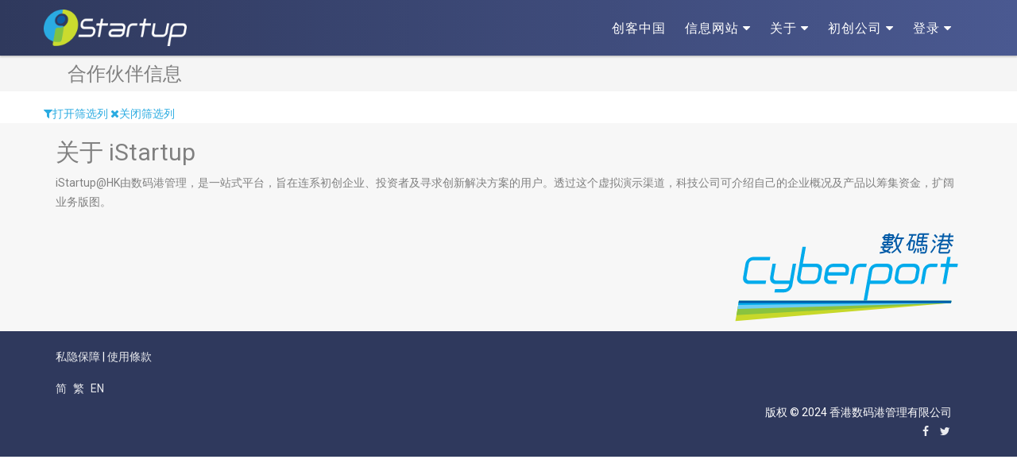

--- FILE ---
content_type: text/html; charset=utf-8
request_url: https://istartup.hk/zh-cn/information-portal/gba-information-portal/gba-partner-information
body_size: 11176
content:
<!DOCTYPE html>
<html xmlns="http://www.w3.org/1999/xhtml" xml:lang="en-gb" lang="en-gb" dir="ltr">
<head>
    <meta http-equiv="X-UA-Compatible" content="IE=edge">
    <meta name="viewport" content="width=device-width, initial-scale=1">
    
    <base href="https://istartup.hk/zh-cn/information-portal/gba-information-portal/gba-partner-information" />
	<meta http-equiv="content-type" content="text/html; charset=utf-8" />
	<meta name="keywords" content="iStartup, an International Business Matching Platform, Cyberport" />
	<meta name="generator" content="Joomla! - Open Source Content Management" />
	<title>合作伙伴信息</title>
	<link href="/images/linkedsmart/iStartup_favicon.png" rel="shortcut icon" type="image/vnd.microsoft.icon" />
	<link href="/favicon.ico" rel="shortcut icon" type="image/vnd.microsoft.icon" />
	<link href="https://istartup.hk/zh-cn/component/search/?Itemid=1135&amp;format=opensearch" rel="search" title="搜索 iStartup" type="application/opensearchdescription+xml" />
	<link href="/media/plg_system_validationary/css/validationary.min.css" rel="stylesheet" type="text/css" />
	<link href="/components/com_jamegafilter/assets/css/jquery-ui.min.css" rel="stylesheet" type="text/css" />
	<link href="https://maxcdn.bootstrapcdn.com/font-awesome/4.7.0/css/font-awesome.min.css" rel="stylesheet" type="text/css" />
	<link href="/media/jui/css/chosen.css?a6c88be87bb843b45dfee7d6c280f50a" rel="stylesheet" type="text/css" />
	<link href="/components/com_jamegafilter/assets/css/style.css" rel="stylesheet" type="text/css" />
	<link href="/plugins/jamegafilter/content/assets/css/style.css" rel="stylesheet" type="text/css" />
	<link href="//fonts.googleapis.com/css?family=Roboto:100,100italic,300,300italic,regular,italic,500,500italic,700,700italic,900,900italic&amp;subset=cyrillic" rel="stylesheet" type="text/css" />
	<link href="/templates/lt_bespace/css/bootstrap.min.css" rel="stylesheet" type="text/css" />
	<link href="/templates/lt_bespace/css/font-awesome.min.css" rel="stylesheet" type="text/css" />
	<link href="/templates/lt_bespace/css/default.css" rel="stylesheet" type="text/css" />
	<link href="/templates/lt_bespace/css/legacy.css" rel="stylesheet" type="text/css" />
	<link href="/templates/lt_bespace/css/template.css" rel="stylesheet" type="text/css" />
	<link href="/templates/lt_bespace/css/presets/preset2.css" rel="stylesheet" type="text/css" class="preset" />
	<link href="/templates/lt_bespace/css/frontend-edit.css" rel="stylesheet" type="text/css" />
	<link href="/media/mod_languages/css/template.css?a6c88be87bb843b45dfee7d6c280f50a" rel="stylesheet" type="text/css" />
	<style type="text/css">
#scrollToTop {
	cursor: pointer;
	font-size: 0.9em;
	position: fixed;
	text-align: center;
	z-index: 9999;
	-webkit-transition: background-color 0.2s ease-in-out;
	-moz-transition: background-color 0.2s ease-in-out;
	-ms-transition: background-color 0.2s ease-in-out;
	-o-transition: background-color 0.2s ease-in-out;
	transition: background-color 0.2s ease-in-out;

	background: #dbdbdb;
	color: #ffffff;
	border-radius: 5px;
	padding-left: 5px;
	padding-right: 5px;
	padding-top: 5px;
	padding-bottom: 5px;
	right: 20px; bottom: 20px;
}

#scrollToTop:hover {
	background: #0088cc;
	color: #ffffff;
}

#scrollToTop > img {
	display: block;
	margin: 0 auto;
}body{font-family:Roboto, sans-serif; font-size:14px; font-weight:normal; }h1{font-family:Roboto, sans-serif; font-weight:normal; }h2{font-family:Roboto, sans-serif; font-weight:normal; }h3{font-family:Roboto, sans-serif; font-size:14px; font-weight:normal; }h4{font-family:Roboto, sans-serif; font-weight:normal; }h5{font-family:Roboto, sans-serif; font-weight:normal; }h6{font-family:Roboto, sans-serif; font-weight:normal; }#post_vote_73 {
display: block;
}

#users-profile-custom {
display:none;
}

dd.hits {
display: none;
}

dd.post_rating {
display: none;
}

#TypesPermalink{
    transform: scale(10,10);
    opacity: 0;
}

#editor-xtd-buttons, #mceu_48, #mceu_49, #mceu_50, #mceu_51 {
  display: none;
}

.mod_sef_input{
background: #37BDEF !important;
    width: 40px !important;
    font-size: 13px !important;
    text-transform: uppercas !important;
    font-weight: 700 !important;
    padding: 7px 0 !important;
margin-bottom: 10px !important;
    color: #fff !important;
    border: 0 !important;
}

.mod_sef_th{
color: white !important;
}

#jform_title{
  width : 500px;
}

#editor{
  xmax-width:1000px;
}

.alert-notice {
 display:none;
}

.validate-username {
 display:none;
}

.sppb-flipbox-panel, .threeD-item {
    height: 150px !important;
}

.flip-box-inner {
    font-size: 18px !important;
}

#jform_attribs_post_format-lbl {
     display:none;
}

#jform_attribs_post_format {
     display:none;
}

.mce-path-item{
   display:none !important;
}

#sp-bottom {
    background-color: #c2c2c2 !important;
    color: #000000 !important;
}



#offlajn-ajax-search164
{
  position: relative;
  top: 25px;
  left: 0px;
}



#jform_com_fields_company_description {
   width:100%;
   height:10%;

}

#jform_com_fields_company {
width:100%;
}

#jform_com_fields_website{
width:100%;
}

.field-label {
font-weight: bold;
}

.field-value {
line-height: 2;
text-align: justify;
}

#jform_title,
#jform_com_fields_solution_company_name,
#jform_com_fields_address,
#jform_com_fields_cyberport_intake_project_name,
#jform_com_fields_contact_person,
#jform_com_fields_contact_email,
#jform_com_fields_founders,
#jform_com_fields_facebook,
#jform_com_fields_linkedin,
#jform_com_fields_twitter,
#jform_com_fields_contact_number,
#jform_com_fields_email_address,
#jform_com_fields_valuation{
width:100%;
}

#jform_com_fields_industry_type2,
#jform_com_fields_nb,
#jform_com_fields_relationship,
#jform_com_fields_company_type,
#jform_com_fields_solution_type { 
  display: block;
  margin-left: 20px;
  margin-right: 2px;
  padding-top: 0.35em;
  padding-bottom: 0.625em;
  padding-left: 0.75em;
  padding-right: 0.75em;
  border: 2px groove (internal value);
}


#sp-user2 {
  color : DeepSkyBlue; 
  position: relative;
  top: 5px;
  left: 0px;
}

#mod_simpleemailform_reset_1,
#mod_simpleemailform_submit_1 {
	width: 100px !important;
}


#dataTable th,
#dataTable td {
    text-align: left;
}

.sp-megamenu-parent >li >a {
    font-size: 16px;
}

.sp-module {
    margin-top: 0px;
}
#sp-buttom2{ background-color:#f7f7f7; }#sp-footer{ background-color:#2f395d; }
	</style>
	<script type="application/json" class="joomla-script-options new">{"validationary":{"forms":{"#member-registration":{"fields_selector_required":".required","fields_selector_only_validate":".ajax-validate","rule_number":1,"submit_button_enabled":true,"useAlerts":true,"fontawesome":false}},"ajax_url":"https:\/\/istartup.hk\/?option=com_ajax&format=raw&bab878f384c2cc2b587f7878627c463d=1&group=system&plugin=validate&uniq=6978a7014a115","behavior":"bootstrap3","loading_snippet":"<div class='center-block text-center'><i aria-hidden='true' class='center-block text-center fa fa-spinner fa-spin '><\/i><\/div>","loading_snippet_light":"<i aria-hidden='true' class='fa fa-spinner'><\/i> "},"csrf.token":"bab878f384c2cc2b587f7878627c463d","system.paths":{"root":"","base":""},"joomla.jtext":{"COM_JAMEGAFILTER_FROM":"From","COM_JAMEGAFILTER_LOADING":"Loading","COM_JAMEGAFILTER_MULTIPLE_SELECT_PLACEHOLDER":"Select Somes Options"},"system.keepalive":{"interval":300000,"uri":"\/zh-cn\/component\/ajax\/?format=json"}}</script>
	<script src="/media/jui/js/jquery.min.js?a6c88be87bb843b45dfee7d6c280f50a" type="text/javascript"></script>
	<script src="/media/jui/js/jquery-noconflict.js?a6c88be87bb843b45dfee7d6c280f50a" type="text/javascript"></script>
	<script src="/media/jui/js/jquery-migrate.min.js?a6c88be87bb843b45dfee7d6c280f50a" type="text/javascript"></script>
	<script src="/media/plg_system_validationary/js/ajax.min.js" type="text/javascript"></script>
	<script src="/media/system/js/mootools-core.js?a6c88be87bb843b45dfee7d6c280f50a" type="text/javascript"></script>
	<script src="/media/system/js/core.js?a6c88be87bb843b45dfee7d6c280f50a" type="text/javascript"></script>
	<script src="/media/system/js/mootools-more.js?a6c88be87bb843b45dfee7d6c280f50a" type="text/javascript"></script>
	<script src="/media/plg_system_sl_scrolltotop/js/scrolltotop_mt.js" type="text/javascript"></script>
	<script src="/media/jui/js/jquery.ui.core.min.js?a6c88be87bb843b45dfee7d6c280f50a" type="text/javascript"></script>
	<script src="/media/jui/js/chosen.jquery.min.js?a6c88be87bb843b45dfee7d6c280f50a" type="text/javascript"></script>
	<script src="/components/com_jamegafilter/assets/js/jquery-ui.range.min.js" type="text/javascript"></script>
	<script src="/components/com_jamegafilter/assets/js/jquery.ui.datepicker.js" type="text/javascript"></script>
	<script src="/components/com_jamegafilter/assets/js/jquery.ui.touch-punch.min.js" type="text/javascript"></script>
	<script src="/components/com_jamegafilter/assets/js/jquery.cookie.js" type="text/javascript"></script>
	<script src="/components/com_jamegafilter/assets/js/script.js" type="text/javascript"></script>
	<script src="/components/com_jamegafilter/assets/js/libs.js" type="text/javascript"></script>
	<script src="/components/com_jamegafilter/assets/js/megafilter.js" type="text/javascript"></script>
	<script src="/components/com_jamegafilter/assets/js/main.js" type="text/javascript"></script>
	<script src="/components/com_jamegafilter/assets/js/dust-helpers.min.js" type="text/javascript"></script>
	<script src="/templates/lt_bespace/js/bootstrap.min.js" type="text/javascript"></script>
	<script src="/templates/lt_bespace/js/jquery.cookie.js" type="text/javascript"></script>
	<script src="/templates/lt_bespace/js/jquery.sticky.js" type="text/javascript"></script>
	<script src="/templates/lt_bespace/js/main.js" type="text/javascript"></script>
	<script src="/templates/lt_bespace/js/jquery.counterup.min.js" type="text/javascript"></script>
	<script src="/templates/lt_bespace/js/waypoints.min.js" type="text/javascript"></script>
	<script src="/templates/lt_bespace/js/jquery.easing.1.3.min.js" type="text/javascript"></script>
	<script src="/templates/lt_bespace/js/jquery.mixitup.min.js" type="text/javascript"></script>
	<script src="/templates/lt_bespace/js/jquery.stellar.min.js" type="text/javascript"></script>
	<script src="/templates/lt_bespace/js/wow.min.js" type="text/javascript"></script>
	<script src="/templates/lt_bespace/js/custom.js" type="text/javascript"></script>
	<script src="/templates/lt_bespace/js/scroll.js" type="text/javascript"></script>
	<script src="/templates/lt_bespace/js/jquery.nav.js" type="text/javascript"></script>
	<script src="/templates/lt_bespace/js/ScrollToPlugin.min.js" type="text/javascript"></script>
	<script src="/templates/lt_bespace/js/TweenMax.min.js" type="text/javascript"></script>
	<!--[if lt IE 9]><script src="/media/system/js/polyfill.event.js?a6c88be87bb843b45dfee7d6c280f50a" type="text/javascript"></script><![endif]-->
	<script src="/media/system/js/keepalive.js?a6c88be87bb843b45dfee7d6c280f50a" type="text/javascript"></script>
	<script src="/templates/lt_bespace/js/frontend-edit.js" type="text/javascript"></script>
	<script type="text/javascript">
document.addEvent('domready', function() {
	new Skyline_ScrollToTop({
		'image':		'/images/scroll-to-top-3.png',
		'text':			'',
		'title':		'',
		'className':	'scrollToTop',
		'duration':		500,
		'transition':	Fx.Transitions.linear
	});
});
	jQuery(function ($) {
		initChosen();
		$("body").on("subform-row-add", initChosen);

		function initChosen(event, container)
		{
			container = container || document;
			$(container).find(".advancedSelect").chosen({"disable_search_threshold":10,"search_contains":true,"allow_single_deselect":true,"placeholder_text_multiple":"\u8f93\u5165\u6216\u9009\u62e9\u4e00\u4e9b\u9009\u9879","placeholder_text_single":"\u8bf7\u9009\u62e9","no_results_text":"\u672a\u627e\u5230\u5339\u914d\u7684\u5185\u5bb9"});
		}
	});
	
				var jamegafilter_baseprice = "Base Price";
				var jamegafilter_desc = "Description";
				var jamegafilter_thumb = "Thumbnail";
				var jamegafilter_to = "To";
				var jamegafilter_show_more = "显示更多";
				var ja_show_more = 0;
				var jamegafilter_default_result_view = "grid";
				var ja_fileter_field_order = {"attr.ct73.value":"name_asc","attr.ct48.value":"name_asc","attr.ct33.value":"name_asc","attr.ct41.value":"name_asc","attr.ct43.value":"name_asc","attr.ct47.value":"name_asc","attr.ct51.value":"name_asc","attr.ct55.value":"name_asc","attr.ct56.value":"name_asc","attr.ct69.value":"name_asc","attr.ct32.value":"name_asc","attr.cat.value":"name_asc","attr.featured.value":"name_asc","attr.tag.value":"name_asc","attr.author.value":"name_asc","attr.ct8.value":"name_asc","attr.ct71.value":"name_asc"};
				var ja_custom_ordering = [] || {};
		jQuery.noConflict();

jQuery(document).ready(function() {
    jQuery('.link-detail').removeAttr("href");
    jQuery('#sp-header-sticky-wrapper').css('height', '0px');
});jQuery(function($){ initTooltips(); $("body").on("subform-row-add", initTooltips); function initTooltips (event, container) { container = container || document;$(container).find(".hasTooltip").tooltip({"html": true,"container": "body"});} });
	</script>

   
    


<script>
  (function(i,s,o,g,r,a,m){i['GoogleAnalyticsObject']=r;i[r]=i[r]||function(){
  (i[r].q=i[r].q||[]).push(arguments)},i[r].l=1*new Date();a=s.createElement(o),
  m=s.getElementsByTagName(o)[0];a.async=1;a.src=g;m.parentNode.insertBefore(a,m)
  })(window,document,'script','//www.google-analytics.com/analytics.js','ga');

  ga('create', 'UA-51029835-2', 'auto');
  ga('send', 'pageview');

</script>
<!-- Universal Google Analytics Plugin by PB Web Development -->


</head>
<body class="site com-jamegafilter view-default no-layout no-task itemid-1135 en-gb ltr  sticky-header layout-fluid">
    <div class="body-innerwrapper">
        <header id="sp-header"><div class="container"><div class="row"><div id="sp-logo" class="col-sm-2 col-md-2"><div class="sp-column "><a class="logo" href="/"><h1><img class="sp-default-logo hidden-xs" src="/images/istartup_logo.png" alt="iStartup"><img class="sp-retina-logo hidden-xs" src="/images/istartup_logo.png" alt="iStartup" width="472" height="120"><img class="sp-default-logo visible-xs" src="/images/iStartup_logo-new.png" alt="iStartup"></h1></a></div></div><div id="sp-menu" class="col-sm-10 col-md-10"><div class="sp-column ">			<div class='sp-megamenu-wrapper'>
				<a id="offcanvas-toggler" class="visible-xs" href="#"><i class="fa fa-bars"></i></a>
				<ul class="sp-megamenu-parent menu-fade hidden-xs"><li class="sp-menu-item"><a  href="/zh-cn/maker-in-china-zh-cn"  >创客中国</a></li><li class="sp-menu-item"></li><li class="sp-menu-item sp-has-child active"><a  href="javascript:void(0);"  >信息网站</a><div class="sp-dropdown sp-dropdown-main sp-menu-right" style="width: 240px;"><div class="sp-dropdown-inner"><ul class="sp-dropdown-items"><li class="sp-menu-item sp-has-child active"><a  href="/zh-cn/information-portal/gba-information-portal"  >大湾区信息网站</a><div class="sp-dropdown sp-dropdown-sub sp-menu-right" style="width: 240px;"><div class="sp-dropdown-inner"><ul class="sp-dropdown-items"><li class="sp-menu-item"><a  href="/zh-cn/information-portal/gba-information-portal/gba-city-information"  >城市信息</a></li><li class="sp-menu-item current-item active"><a  href="/zh-cn/information-portal/gba-information-portal/gba-partner-information"  >合作伙伴信息</a></li></ul></div></div></li></ul></div></div></li><li class="sp-menu-item sp-has-child"><a  href="#"  >关于</a><div class="sp-dropdown sp-dropdown-main sp-menu-right" style="width: 240px;"><div class="sp-dropdown-inner"><ul class="sp-dropdown-items"><li class="sp-menu-item"><a  href="/zh-cn/about-cn/about-us"  >关于我们</a></li><li class="sp-menu-item"></li><li class="sp-menu-item"><a  href="/zh-cn/about-cn/contact-us"  >联络我们</a></li><li class="sp-menu-item"></li><li class="sp-menu-item"></li></ul></div></div></li><li class="sp-menu-item sp-has-child"><a  href="javascript:void(0);"  >初创公司</a><div class="sp-dropdown sp-dropdown-main sp-menu-right" style="width: 240px;"><div class="sp-dropdown-inner"><ul class="sp-dropdown-items"><li class="sp-menu-item"><a  href="/zh-cn/startups/profile"  >简介</a></li><li class="sp-menu-item"><a  href="/zh-cn/startups/solution-list"  >解决方案</a></li></ul></div></div></li><li class="sp-menu-item"></li><li class="sp-menu-item"></li><li class="sp-menu-item"></li><li class="sp-menu-item"></li><li class="sp-menu-item"></li><li class="sp-menu-item"></li><li class="sp-menu-item"><a class="show-when-offcanvas" href="/zh-cn/login"  >登录</a></li><li class="sp-menu-item"></li><li class="sp-menu-item"></li><li class="sp-menu-item sp-has-child"><a class="hide-when-offcanvas" href="javascript:void(0);"  >登录</a><div class="sp-dropdown sp-dropdown-main sp-dropdown-mega sp-menu-left" style="width: 400px;"><div class="sp-dropdown-inner"><div class="row"><div class="col-sm-12"><div class="sp-module "><div class="sp-module-content"><form action="https://istartup.hk/zh-cn/information-portal/gba-information-portal/gba-partner-information" method="post" id="login-form">
		
	<div id="form-login-username" class="form-group">
					<div class="input-group">
				<span class="input-group-addon">
					<i class="icon-user hasTooltip" title="用户名"></i>
				</span>
				<input id="modlgn-username" type="text" name="username" class="form-control" tabindex="0" size="18" placeholder="用户名" />
			</div>
			</div>
	<div id="form-login-password" class="form-group">
		<div class="controls">
							<div class="input-group">
					<span class="input-group-addon">
						<i class="icon-lock hasTooltip" title="密码"></i>
					</span>
					<input id="modlgn-passwd" type="password" name="password" class="form-control" tabindex="0" size="18" placeholder="密码" />
				</div>
					</div>
	</div>
		<div id="form-login-secretkey" class="form-group">
					<div class="input-group">
				<span class="input-group-addon hasTooltip" title="如果你的帐号已经启用双重身份验证请输入你的验证码(secret key). 如果你不知道这是什么，不用填写。">
					<i class="icon-help"></i>
				</span>
				<input id="modlgn-secretkey" autocomplete="off" type="text" name="secretkey" class="form-control" tabindex="0" size="18" placeholder="二次验证码" />
			</div>
			</div>
	
		<div id="form-login-remember" class="form-group">
		<div class="checkbox">
			<label for="modlgn-remember"><input id="modlgn-remember" type="checkbox" name="remember" class="inputbox" value="yes">记住我</label>
		</div>
	</div>
	
	<div id="form-login-submit" class="form-group">
		<button type="submit" tabindex="0" name="Submit" class="btn btn-primary btn-register">登录</button>


          
			</div>

	<ul class="form-links">
	<!--	<li>
			<a href="/zh-cn/login?view=remind">
			找回用户名</a>
		</li> -->
		<li>
			<a href="/zh-cn/login?view=reset">
			找回密码</a>
		</li>

              
	</ul>
	
	<input type="hidden" name="option" value="com_users" />
	<input type="hidden" name="task" value="user.login" />
	<input type="hidden" name="return" value="aW5kZXgucGhwP0l0ZW1pZD0xMDMxJmxhbmc9emgtQ04=" />
	<input type="hidden" name="bab878f384c2cc2b587f7878627c463d" value="1" />
	</form>
</div></div></div></div></div></div></li></ul>			</div>
		</div></div></div></div></header><section id="sp-page-title"><div class="row"><div id="sp-title" class="col-sm-12 col-md-12"><div class="sp-column "><div class="sp-page-title"><div class="container"><h2>合作伙伴信息</h2></div></div><div class="breadcrumbbox"><div class="container"><h3></h3></div></div></div></div></div></section><section id="sp-main-body"><div class="container"><div class="row"><div id="sp-component" class="col-sm-12 col-md-12"><div class="sp-column "><div id="system-message-container">
	</div>
<div class="row content  ja-megafilter-wrap clearfix">
			<div data-mgfilter="content" class=" ja-mg-sidebar sidebar-main col">
			<a href="javascript:void(0)" class="sidebar-toggle">
				<span class="filter-open">
					<i class="fa fa-filter"></i>打开筛选列				</span>
				<span class="filter-close">
					<i class="fa fa-close"></i>关闭筛选列				</span>
			</a>
			<div class="block ub-layered-navigation-sidebar sidebar-content"></div>
		</div>
			<div class="main-content col "></div>
</div>


<script type="text/javascript">


var JABaseUrl = '';
var sefUrl = {"7079":"\/zh-cn\/component\/content\/article\/143-project\/gba-partner\/7079-tgn?Itemid=1031","6884":"\/zh-cn\/component\/content\/article\/143-project\/gba-partner\/6884-2021-08-23-01?Itemid=1031","5654":"\/zh-cn\/component\/content\/article\/143-project\/gba-partner\/5654-myeic?Itemid=1031","5345":"\/zh-cn\/component\/content\/article\/143-project\/gba-partner\/5345-2020-05-12-2?Itemid=1031","5298":"\/zh-cn\/component\/content\/article\/143-project\/gba-partner\/5298-2020-05-25-01?Itemid=1031","5287":"\/zh-cn\/component\/content\/article\/143-project\/gba-partner\/5287-2020-05-12-01?Itemid=1031","5272":"\/zh-cn\/component\/content\/article\/143-project\/gba-partner\/5272-2020-04-28-03-03-15?Itemid=1031","5271":"\/zh-cn\/component\/content\/article\/143-project\/gba-partner\/5271-2020-04-28-03-02-20?Itemid=1031","5270":"\/zh-cn\/component\/content\/article\/143-project\/gba-partner\/5270-innospace?Itemid=1031","5269":"\/zh-cn\/component\/content\/article\/143-project\/gba-partner\/5269-2020-04-28-03-04-19?Itemid=1031","5268":"\/zh-cn\/component\/content\/article\/143-project\/gba-partner\/5268-2020-04-28-03-05-10?Itemid=1031","5267":"\/zh-cn\/component\/content\/article\/143-project\/gba-partner\/5267-2020-04-28-03-00-30?Itemid=1031","5265":"\/zh-cn\/component\/content\/article\/143-project\/gba-partner\/5265-2020-04-28-02-57-46?Itemid=1031"};
var ja_default_sort="position";
var ja_sort_by="desc";
var ja_layout_addition="thumb,name,attr.ct72.value";
var ja_layout_columns={"attr.cat.value":"1","hits":"1","rating":"1","attr.tag.value":"1","published_date":"1","created_date":"1","attr.author.value":"1","modified_date":"1","attr.featured.value":"1","attr.fulltext.value":"1","desc":"0","attr.ct3.value":"1","attr.ct4.value":"1","attr.ct8.value":"1","attr.ct10.value":"1","attr.ct12.value":"1","attr.ct16.value":"1","attr.ct17.value":"1","attr.ct18.value":"1","attr.ct29.value":"1","attr.ct30.value":"1","attr.ct31.value":"1","attr.ct32.value":"1","attr.ct33.value":"1","attr.ct35.value":"1","attr.ct36.value":"1","attr.ct41.value":"1","attr.ct43.value":"1","attr.ct45.value":"1","attr.ct47.value":"1","attr.ct48.value":"1","attr.ct50.value":"1","attr.ct51.value":"1","attr.ct54.value":"1","attr.ct55.value":"1","attr.ct56.value":"1","attr.ct57.value":"1","attr.ct58.value":"1","attr.ct69.value":"1","attr.ct70.value":"1","attr.ct71.value":"1","attr.ct73.value":"0","thumb":"0","name":"0","attr.ct72.value":"0"};
var ja_userGroup = [1,9];
var p = {"filter-list":"<div class=\"ja-filter-wrapper block filter filter-wrapper\">\t\r\n\t<div class=\"block-content filter-content\">\r\n\t\t<div class=\"filter-current filter-values\"><\/div>\r\n\t\t<h3 role=\"heading\" aria-level=\"2\" class=\"block-subtitle filter-subtitle\">\u9009\u62e9<\/h3>\r\n\t  <dl class=\"filter-options filter-list\" id=\"narrow-by-list\">\r\n\t    \r\n\t  <\/dl>\r\n\t<\/div> \r\n<\/div>","filter-selected":"<div class=\"filter-selected filter-current filter-values\">\r\n\t<h3 class=\"block-subtitle filter-current-subtitle\" role=\"heading\" aria-level=\"2\" data-count=\"1\">\u7b5b\u9009<\/h3>\r\n\t\r\n\t<ol class=\"items\">\r\n\t{@iter:values}\r\n\t\t{#value}<li class=\"item\">\r\n\t\t\t<label data-lnprop=\"{prop}\" class=\"clear-filter action remove\">\r\n\t            <span class=\"filter-label\">{name}<\/span>\r\n\t            <span class=\"filter-value\">{value|s}<\/span>\r\n\t\t   <\/label>\r\n        <\/li>{\/value}     \r\n    {\/iter}        \r\n\t<\/ol>\r\n\t\r\n<\/div>\r\n<div class=\"block-actions filter-actions\">\r\n    <div class=\"btn btn-default clear-all-filter action filter-clear\">\u6e05\u9664<\/div>\r\n<\/div> ","product-item":"{#data}\r\n<div class=\"item product product-item\">\r\n\t<div data-container=\"product-grid\" class=\"product-item-info {?thumbnail}{:else} no-image {\/thumbnail}\">\r\n\t\t<div class=\"product-item-details\">\r\n\t\t\t{@info:data}\r\n\t\t\t\t<div class=\"row {._class}\">\r\n\t\t\t\t  {?.key}<div class=\"col-md-6\">{.key}<\/div>{\/.key}\r\n\t\t\t\t  <div class=\"col-md-{?.key}6{:else}12{\/.key}\">\r\n\t\t\t\t  {@select key=._class}\r\n\t\t\t\t  \t{@eq value=\"name\"}\r\n\t\t\t\t\t\t<h4 class=\"product-item-name\">\r\n\t\t\t\t\t\t\t<a href=\"{url}\" class=\"product-item-link\">\r\n\t\t\t\t\t\t\t\t<span class=\"k-icon-document-{icon|s}\"> <\/span>\r\n\t\t\t\t\t\t\t\t{name|s}\r\n\t\t\t\t\t\t\t<\/a>\r\n\t\t\t\t\t\t<\/h4>\r\n\t\t\t\t\t{\/eq}\r\n\t\t\t\t\t{@eq value=\"thumb\"}\r\n\t\t\t\t\t\t{?thumbnail}\r\n\t\t\t\t\t\t<a tabindex=\"-1\" class=\"product-item-photo\" href=\"{url}\">\r\n\t\t\t\t\t\t\t<span class=\"product-image-container\">\r\n\t\t\t\t\t\t\t\t<img alt=\"{name|s}\" src=\"{thumbnail}\" class=\"product-image-photo\">\r\n\t\t\t\t\t\t\t<\/span>\r\n\t\t\t\t\t\t<\/a>\r\n\t\t\t\t\t\t{\/thumbnail}\r\n\t\t\t\t\t{\/eq}\r\n\t\t\t\t\t{@eq value=\"desc\"}\r\n\t\t\t\t\t\t{desc|s}\r\n\t\t\t\t\t{\/eq}\r\n\t\t\t\t\t{@none}\r\n\t\t\t\t\t\t{.value|s}\r\n\t\t\t\t\t{\/none}\r\n\t\t\t\t  {\/select}\r\n\t\t\t\t  <\/div>\r\n\t\t\t\t<\/div>\r\n\t\t\t{\/info}\r\n\t\t<\/div>\r\n\t\t<div class=\"product-item-actions\">\r\n\t\t\t<a class=\"btn btn-default\" href=\"{url}\">\u67e5\u770b\u8be6\u60c5<\/a>\r\n\t\t<\/div>\r\n\t<\/div>\r\n<\/div>\r\n{\/data}\r\n","product-list":"<div class=\"ja-toolbar-wrapper toolbar-products toolbar-wrapper toolbar-top\">\r\n\r\n<\/div>\r\n\r\n<div class=\"ja-products-wrapper products wrapper grid products-grid cols-2\">\r\n\t<div class=\"row products list items product-items clearfix cols-2\"><\/div>\r\n<\/div>\r\n\r\n<div class=\"ja-toolbar-wrapper toolbar-products toolbar-wrapper toolbar-bottom\">\r\n<\/div>","product-toolbar":"<div class=\"pages pagination-wrap clearfix\">\r\n\t{^autopage}\r\n\t<ul aria-labelledby=\"paging-label\" class=\"items pages-items pagination\">\r\n\t\t<li class=\"item pages-item-first button{@if value=startPage is=curPage} disabled{\/if}\">\t\t\t\r\n\t\t\t<a title=\"Go to First page\" href=\"#page={startPage}\" class=\"page action start\" data-action=\"page\" data-value=\"{startPage}\">\r\n\t\t\t\t<span>\u9996\u9875<\/span>\r\n\t\t\t<\/a>\r\n\t\t<\/li>\r\n\t\t\r\n\t\t<li class=\"item pages-item-prev{@if value=prevPage is=curPage} disabled{\/if}\">\r\n\t\t\t<a title=\"Prev\" href=\"#page={prevPage}\" class=\"page action previous\" data-action=\"page\" data-value=\"{prevPage}\">\r\n\t\t\t\t<span>\u4e0a\u4e00\u9875<\/span>\r\n\t\t\t<\/a>\r\n\t\t<\/li>\r\n\t\t\r\n\t\t{#pages} \r\n\t\t<li class='item {@if value=. is=curPage} active  {\/if}'>\t\t\t\t\r\n\t\t\t<a class=\"page\" href=\"#page={.}\" title=\"Go to page {.}\" data-action=\"page\" data-value=\"{.}\">\r\n\t\t\t\t<span>{.}<\/span>\r\n\t\t\t<\/a>\r\n\t\t<\/li>\r\n\t\t{\/pages}\r\n\t\t\r\n\t\t<li class=\"item pages-item-next{@if value=nextPage is=curPage} disabled{\/if}\">\r\n\t\t\t<a title=\"Next\" href=\"#page={nextPage}\" class=\"page action next\" data-action=\"page\" data-value=\"{nextPage}\">\r\n\t\t\t\t<span>\u4e0b\u4e00\u9875<\/span>\r\n\t\t\t<\/a>\r\n\t\t<\/li>\r\n\r\n\t\t<li class=\"item pages-item-last{@if value=endPage is=curPage} disabled{\/if}\">\r\n\t\t\t<a title=\"Go to Last page\" href=\"#page={endPage}\" class=\"page action last\" data-action=\"page\" data-value=\"{endPage}\">\r\n\t\t\t\t<span>\u6700\u540e<\/span>\r\n\t\t\t<\/a>\r\n\t\t<\/li>\r\n\t<\/ul>\r\n\t{\/autopage}\r\n<\/div> \r\n\r\n<div class=\"orderby-displaynumber clearfix\">\r\n\t<div class=\"toolbar-sorter sorter\">\r\n\t\t<label for=\"sorter\" class=\"sorter-label\">\u6392\u5e8f\u65b9\u5f0f<\/label>\t\t\r\n\t\t<select class=\"sorter-options\" data-role=\"sorter\" id=\"sorter\">\r\n\t\t\t{#sortByOptions}\r\n\t\t\t<option{@if value=sortField is=field} selected=\"selected\"{\/if} value=\"{field}\" data-action=\"sort\" data-value=\"{field}\">{title}<\/option>\r\n\t\t\t{\/sortByOptions}\r\n\t\t<\/select>\t\t\r\n\t\t<a data-value=\"{sortDir}\" data-role=\"direction-switcher\" class=\"action sorter-action sort-{sortDir}\" href=\"#\" title=\"Set Descending Direction\" data-action=\"sortdir\">\r\n\t\t\t<i class=\"fa fa-long-arrow-up\" aria-hidden=\"true\"><\/i>\r\n\t\t<\/a>\r\n\t<\/div>\r\n\r\n\t<div id=\"toolbar-amount\" class=\"counter toolbar-amount\">\r\n\t\t\u9879\u76ee <span class=\"toolbar-number\" data-lnstate=\"startIdx\">0<\/span>-<span class=\"toolbar-number\" data-lnstate=\"endIdx\">0<\/span> \u4e4b <span class=\"toolbar-number\" data-lnstate=\"totalItems\">0<\/span>\r\n\t<\/div>\r\n\t\r\n\t<div class=\"field jamg-layout-chooser pull-right\">\r\n\t\t<span data-layout=\"grid\"><i class=\"fa fa-th\"><\/i><\/span>\r\n\t\t<span data-layout=\"list\"><i class=\"fa fa-list\"><\/i><\/span>\r\n\t<\/div>\r\n\r\n\t<div class=\"field limiter pull-right\">\r\n\t{^autopage}\r\n\t\t<label for=\"limiter\" class=\"limiter-label\">\r\n\t\t\t<span>\u663e\u793a<\/span>\r\n\t\t<\/label>\r\n\t\t<select class=\"limiter-options\" data-role=\"limiter\" id=\"limiter\">\r\n\t\t\t{#productsPerPageAllowed}\r\n\t\t\t<option{@if value=itemPerPage is=.} selected=\"selected\"{\/if} value=\"{.}\" data-action=\"limiter\" data-value=\"{.}\">{.}<\/option>\r\n\t\t\t{\/productsPerPageAllowed}\r\n\t\t<\/select>\r\n\t\t<span class=\"limiter-text\">\u6bcf\u9875<\/span>\r\n\t{\/autopage}\r\n\t<\/div>\r\n\r\n\r\n<\/div>","filter.color-item":"<li class=\"item color-item\">\n\t<label>\n\t\t<input style=\"display:none;\" type=\"checkbox\" name=\"{options.name}\" value=\"{options.value}\" \/>\n\t\t<span class=\"color-item-bg\" data-bgcolor=\"{options.frontend_value|s}\"> <\/span>\n\t\t<div class=\"item-counter\" style=\"text-align: center;\">({mids.length})<\/div>\n\t<\/label>\n<\/li> ","filter.color":"<dt role=\"heading\" aria-level=\"3\" class=\"filter-options-title\"><span>{options.title}<\/span><\/dt>\n<dd class=\"filter-options-content \">\t\n\t<ul class=\"items filter-items\">\n\t\t\n\t<\/ul>\t\n<\/dd>","filter.date":"<dt role=\"heading\" aria-level=\"3\" class=\"filter-options-title\"><span>{options.title}<\/span><\/dt>\n<dd class=\"filter-options-content \">\n\t<input id=\"from-{options.field}\" type=\"text\" class=\"input-text jafrom\" placeholder=\"From\" maxlength=\"128\" \/>\n\t&nbsp; <b>-<\/b> &nbsp;\n\t<input id=\"to-{options.field}\" type=\"text\" class=\"input-text jato\" placeholder=\"To\" maxlength=\"128\" \/>\n<\/dd>","filter.dropdown-item":"<option value=\"{options.value}\">{options.frontend_value|s} ({mids.length})<\/option>","filter.dropdown":"<dt role=\"heading\" aria-level=\"3\" class=\"filter-options-title\"><span>{options.title}<\/span><\/dt>\n<dd class=\"filter-options-content filter-dropdown\">\t\n\t<select class=\"filter-items\" {options.multiple}>\n\t\t{^options.multiple}\n\t    <option value=\"\">Select a {options.title}<\/option>\n\t    {\/options.multiple}\n\t<\/select>\n<\/dd>","filter.list-item":"<li><a href=\"#{options.value|s}\">{options.frontend_value|s} ({mids.length})<\/a><\/li>","filter.list":"<dt role=\"heading\" aria-level=\"3\" class=\"filter-options-title\"><span>{options.title}<\/span><\/dt>\n<dd class=\"filter-options-content \">\n\t<ol class=\"items filter-items\">\n\t\t<li class=\"item first\">\n\t\t\t<label>\u5168\u90fd {options.title}<\/label>\n\t\t<\/li>\n\t<\/ol>\t\n<\/dd>","filter.media-item":"<li class=\"item media-item\">\r\n\t<label>\r\n\t\t<input style=\"display:none;\" type=\"checkbox\" name=\"{options.name}\" value=\"{options.value}\" \/>\r\n\t\t<img class=\"img-item\" src=\"\/{options.frontend_value|s}\" \/>\r\n\t\t<div class=\"item-counter\" style=\"text-align: center\">({mids.length})<\/div>\r\n\t<\/label>\r\n<\/li> ","filter.media":"<dt role=\"heading\" aria-level=\"3\" class=\"filter-options-title\"><span>{options.title}<\/span><\/dt>\r\n<dd class=\"filter-options-content \">\t\r\n\t<ul class=\"items filter-items\">\r\n\t\t\r\n\t<\/ul>\t\r\n<\/dd>","filter.multiple-item":"<li class=\"item\">\n\t<label>\n\t\t<input type=\"checkbox\" name=\"{options.name}\" value=\"{options.value}\" \/>\t\n\t\t<span>{options.frontend_value|s} <span>({mids.length})<\/span><\/span>\n\t<\/label>\n<\/li> ","filter.multiple":"<dt role=\"heading\" aria-level=\"3\" class=\"filter-options-title\"><span>{options.title}<\/span><\/dt>\n<dd class=\"filter-options-content \">\t\n\t<ul class=\"items filter-items\">\n\t\t\n\t<\/ul>\t\n<\/dd>","filter.radio-item":"<li class=\"item\">\n\t<label>\n\t\t<input type=\"radio\" name=\"{options.name}\" value=\"{options.value}\" \/>\t\n\t\t<span>{options.frontend_value|s} <span>({mids.length})<\/span><\/span>\n\t<\/label>\n<\/li>","filter.radio":"<dt role=\"heading\" aria-level=\"3\" class=\"filter-options-title\"><span>{options.title}<\/span><\/dt>\n<dd class=\"filter-options-content \">\n\t<ul class=\"items filter-items\">\n\t\t<li class=\"item first\">\n\t\t\t<label><input type=\"radio\" name=\"{options.field}\" value=\"\" checked=\"checked\" \/> <span>\u5168\u90fd {options.title}<\/span><\/label>\n\t\t<\/li>\n\t<\/ul>\n<\/dd>","filter.range":"<dt role=\"heading\" aria-level=\"3\" class=\"filter-options-title\"><span>{options.title}<\/span><\/dt>\n<dd class=\"filter-options-content \">\n\t<div class=\"range-item\"><\/div>\n\t<div class=\"range-value clearfix\">\n\t    <label class=\"range-min pull-left\">\u6700\u5c0f <span class=\"range-value0\"><\/span><\/label>\n\t    <label class=\"range-max pull-right\">\u6700\u5927 <span class=\"range-value1\"><\/span><\/label>\n\t<\/div>\n<\/dd>","filter.value":"<dt role=\"heading\" aria-level=\"3\" class=\"filter-options-title\"><span>{options.title}<\/span><\/dt>\n<dd class=\"filter-options-content \">\n\t<input type=\"text\" name=\"{options.field}\" class=\"input-text\" placeholder=\"\u8f93\u5165\u641c\u7d22\u8bcd\" maxlength=\"128\" \/>\n<\/dd>"};
for (var key in p) {
  if (p.hasOwnProperty(key)) {
    var compiled = dust.compile(p[key], key);
    dust.loadSource(compiled);
  }
}

function bindCallback() {
	setTimeout(function(){
		if (jQuery('.jamegafilter-wrapper').find('.pagination-wrap').length) {
			jQuery('.jamegafilter-wrapper').removeClass('no-pagination');
		} else {
			jQuery('.jamegafilter-wrapper').addClass('no-pagination');
		}
		
		if (isMobile.apple.tablet && jQuery('#t3-off-canvas-sidebar').length) {
			jQuery('select').unbind().off().on('touchstart', function() {
    			formTouch=true;
    			fixedElement.css('position', 'absolute');
    			fixedElement.css('top', jQuery(document).scrollTop());
			});
			jQuery('html').unbind().off().on('touchmove', function() {
				if (formTouch==true) {
					fixedElement.css('position', 'fixed');
					fixedElement.css('top', '0');
					formTouch=false;
				}
			});
		}
		initScript();
	  }, 100);
	if (jQuery('.items.product-items').find('.item').length == 0) {
		jQuery('.toolbar-amount').each(function(){
			jQuery(this).find('.toolbar-number').first().text(0);
		});
	}
}

function scrolltop() {
	if (!isMobile.phone) jQuery("html, body").stop().animate({ scrollTop: jQuery('div.ja-megafilter-wrap').offset().top }, 400);
}

function MegaFilterCallback() {
	bindCallback();
	scrolltop();}


function afterGetData(item) {
	item.url = sefUrl[item.id];
	if (typeof(item.thumbnail) != 'undefined' && item.thumbnail != '') {
		thumbnail = item.thumbnail;
		if (!thumbnail.match(/^http|https:/)) {
			item.thumbnail = '/'+item.thumbnail;
		}
	}

	// owner
	if (item.created_by == '0') 
		return false;
    if (typeof item['access'] !== 'undefined' && item['access'] !== undefined && item['access'] !== null) {
        let itemAccess = item['access'].split(',');
        for (let i=0;i<itemAccess.length;i++) {
            for (let x in ja_userGroup) {
                // super admin could see it all, public or guest.
                if (itemAccess[i] == ja_userGroup[x] || ja_userGroup[x]==8) {
                    return false;
                }
            }
        }
    }
	return true;

}

jQuery(document).ready(function() {
  var UBLNConfig = {};
  UBLNConfig.dataUrl = "/media/com_jamegafilter/zh_cn/21.json";
  UBLNConfig.fields = [{"type":"multiple","title":"City","multiple":"","field":"attr.ct73.value","frontend_field":"attr.ct73.frontend_value"},{"type":"value","title":"\u6807\u9898","multiple":"","field":"name","frontend_field":"name"}];
  UBLNConfig.sortByOptions = [{"field":"position","title":"\u4f4d\u7f6e"},{"field":"name","title":"\u6807\u9898"},{"field":"attr.ct73.frontend_value","title":"City"}];
  UBLNConfig.defaultSortBy = "position";
  UBLNConfig.productsPerPageAllowed = [10,12,14,16,18];
  UBLNConfig.autopage = false;
  UBLNConfig.sticky = false;
  UBLN.main(UBLNConfig);
  MegaFilterCallback();
});
</script></div></div></div></div></section><section id="sp-buttom2"><div class="container"><div class="row"><div id="sp-bottom2" class="col-sm-12 col-md-12"><div class="sp-column "><div class="sp-module "><div class="sp-module-content">

<div class="custom"  >
	<h2>关于 iStartup</h2>
<p>iStartup@HK由数码港管理，是一站式平台，旨在连系初创企业、投资者及寻求创新解决方案的用户。透过这个虚拟演示渠道，科技公司可介绍自己的企业概况及产品以筹集资金，扩阔业务版图。</p>
<table style="width: 100%;" border="0">
<tbody>
<tr>
<td style="width: 30%;"><span style="font-family: Tahoma, Helvetica, Arial, sans-serif;"><span style="font-size: 12.16px;"> </span></span></td>
<td style="width: 39%;"><span style="font-family: Tahoma, Helvetica, Arial, sans-serif;"><span style="font-size: 12.16px;"> </span></span></td>
<td style="width: 30%;"><img style="float: right;" src="/images/cyberport_logo.svg" alt="cyberport@HK logo" width="287" height="71" /></td>
</tr>
</tbody>
</table></div>
</div></div></div></div></div></div></section><footer id="sp-footer"><div class="container"><div class="row"><div id="sp-footer1" class="col-sm-6 col-md-6"><div class="sp-column "><div class="sp-module "><div class="sp-module-content">

<div class="custom"  >
	<p><a id="footer1_HyperLink1" title="私隱保障" href="https://www.cyberport.hk/zh_cn/privacy_policy">私隐保障</a> | <a id="footer1_HyperLink3" title="使用条款" href="/zh-cn/about-cn/terms-and-conditions">使用條款</a></p></div>
</div></div><div class="sp-module "><div class="sp-module-content"><div class="mod-languages">

	<ul class="lang-inline" dir="ltr">
									<li class="lang-active">
			<a href="https://istartup.hk/zh-cn/information-portal/gba-information-portal/gba-partner-information">
							简						</a>
			</li>
								<li>
			<a href="/zh/information-portal/gba-information-portal/gba-partner-information">
							繁						</a>
			</li>
								<li>
			<a href="/en/information-portal/gba-information-portal/gba-partner-information">
							EN						</a>
			</li>
				</ul>

</div>
</div></div></div></div><div id="sp-footer2" class="col-sm-6 col-md-6"><div class="sp-column "><div class="sp-module "><div class="sp-module-content">

<div class="custom"  >
	</div>
</div></div><span class="sp-copyright"> 版权 © 2024 香港数码港管理有限公司<br></span><ul class="social-icons"><li><a target="_blank" href="https://www.facebook.com/cyberport.hk"><i class="fa fa-facebook"></i></a></li><li><a target="_blank" href="https://twitter.com/cyberport_hk"><i class="fa fa-twitter"></i></a></li></ul></div></div></div></div></footer>
        <div class="offcanvas-menu">
            <a href="#" class="close-offcanvas"><i class="fa fa-remove"></i></a>
            <div class="offcanvas-inner">
                                    <div class="sp-module "><h3 class="sp-module-title">Search</h3><div class="sp-module-content"><div class="search">
	<form action="/zh-cn/information-portal/gba-information-portal/gba-partner-information" method="post">
		<input name="searchword" id="mod-search-searchword" maxlength="200"  class="inputbox search-query" type="text" size="20" placeholder="搜索..." />		<input type="hidden" name="task" value="search" />
		<input type="hidden" name="option" value="com_search" />
		<input type="hidden" name="Itemid" value="1135" />
	</form>
</div>
</div></div><div class="sp-module "><div class="sp-module-content"><ul class="nav menu mod-list">
<li class="item-1235"><a href="/zh-cn/maker-in-china-zh-cn" >创客中国</a></li><li class="item-1215 active deeper parent"><span class="nav-header ">信息网站</span>
<ul class="nav-child unstyled small"><li class="item-1133 active deeper parent"><a href="/zh-cn/information-portal/gba-information-portal" >大湾区信息网站</a><ul class="nav-child unstyled small"><li class="item-1134"><a href="/zh-cn/information-portal/gba-information-portal/gba-city-information" >城市信息</a></li><li class="item-1135 current active"><a href="/zh-cn/information-portal/gba-information-portal/gba-partner-information" >合作伙伴信息</a></li></ul></li></ul></li><li class="item-1004 deeper parent"><a href="#" >关于</a><ul class="nav-child unstyled small"><li class="item-1006"><a href="/zh-cn/about-cn/about-us" >关于我们</a></li><li class="item-1008"><a href="/zh-cn/about-cn/contact-us" >联络我们</a></li></ul></li><li class="item-1211 deeper parent"><span class="nav-header ">初创公司</span>
<ul class="nav-child unstyled small"><li class="item-1116"><a href="/zh-cn/startups/profile" >简介</a></li><li class="item-1022"><a href="/zh-cn/startups/solution-list" >解决方案</a></li></ul></li><li class="item-1080"><a href="/zh-cn/login" class="show-when-offcanvas">登录</a></li><li class="item-1118"><span class="nav-header hide-when-offcanvas">登录</span>
</li></ul>
</div></div>
                            </div>
        </div>
    </div>
        
<script>(function(){function c(){var b=a.contentDocument||a.contentWindow.document;if(b){var d=b.createElement('script');d.innerHTML="window.__CF$cv$params={r:'9c480b624adfe9de',t:'MTc2OTUxNDc1Mg=='};var a=document.createElement('script');a.src='/cdn-cgi/challenge-platform/scripts/jsd/main.js';document.getElementsByTagName('head')[0].appendChild(a);";b.getElementsByTagName('head')[0].appendChild(d)}}if(document.body){var a=document.createElement('iframe');a.height=1;a.width=1;a.style.position='absolute';a.style.top=0;a.style.left=0;a.style.border='none';a.style.visibility='hidden';document.body.appendChild(a);if('loading'!==document.readyState)c();else if(window.addEventListener)document.addEventListener('DOMContentLoaded',c);else{var e=document.onreadystatechange||function(){};document.onreadystatechange=function(b){e(b);'loading'!==document.readyState&&(document.onreadystatechange=e,c())}}}})();</script><script defer src="https://static.cloudflareinsights.com/beacon.min.js/vcd15cbe7772f49c399c6a5babf22c1241717689176015" integrity="sha512-ZpsOmlRQV6y907TI0dKBHq9Md29nnaEIPlkf84rnaERnq6zvWvPUqr2ft8M1aS28oN72PdrCzSjY4U6VaAw1EQ==" data-cf-beacon='{"version":"2024.11.0","token":"06f49489411a449489f6fecb56f9bf91","r":1,"server_timing":{"name":{"cfCacheStatus":true,"cfEdge":true,"cfExtPri":true,"cfL4":true,"cfOrigin":true,"cfSpeedBrain":true},"location_startswith":null}}' crossorigin="anonymous"></script>
</body>
</html>

--- FILE ---
content_type: text/css
request_url: https://istartup.hk/templates/lt_bespace/css/default.css
body_size: 3239
content:
/***** GENERAL *****/
h1, h2, h3, h4, h5, h6, span, i, em, ul, li, .button, p, #sp-header .logo, #sp-header, .sp-megamenu-parent >li >a, .lt-feature-item:before, .button:before, .sppb-img-container:after,
#offcanvas-toggler, #lt-about div, .lt-feature-item, .lt-team-item, span:before, .lt-client-item, .lt-banner-item, .lt-team-item, .lt-team-item:after, .sppb-addon-text {
    -webkit-transition: 0.4s ease-in-out;
    -moz-transition: 0.4s ease-in-out;
    -ms-transition: 0.4s ease-in-out;
    -o-transition: 0.4s ease-in-out;
    transition: 0.4s ease-in-out;
}
.sppb-section-title h6,
.lt-service-title h6 {
    font-size: 18px;
    text-transform: uppercase;
}
.sppb-section-title p {
    font-size: 13px;
    color: #000;
}
.lt-button {
    padding: 10px 20px;
    border: 2px solid #e1e1e1;
    color: #3f3f3f;
    text-transform: uppercase;
}
.lt-button:hover {
    color: #fff;
}
.tp-caption {
    padding: 40px!important;
}
.sppb-section-title h6 {
    font-size: 16px;
    font-weight: 600;
}
.sppb-section-title h4 {
    text-transform: uppercase;
    font-weight: 600;
    font-size: 30px;
    padding-bottom: 10px;
}
.lt-project-item h5 {
    text-transform: uppercase;
    margin-top: 40px;
}
.lt-project-item h6 {
    font-size: 13px;
}
.lt-project-item p {
    margin-top: 10px;
}
/***** TITLE *****/
.lt-title {
    margin-bottom: 0px;
    float: left;
    width: 100%;
}
.lt-title h3 {
    width: 50%;
    float: right;
    padding: 0 20px;
    text-align: left;
    margin: 0;
}
.lt-title .sppb-addon-content {
    font-size: 18px;
    width: 50%;
    display: inline-block;
    margin: 0;
    padding: 0 20px;
    text-align: right;
    line-height: 27px;
}
.lt-title-left h3 {
    float: left;
    text-align: right;
}
.lt-title-left .sppb-addon-content {
    float: left;
    text-align: left;
}
/***** MENU BAR *****/
#sp-header-sticky-wrapper {
    position: relative;
    z-index: 999;
}
.sticky-wrapper.is-sticky #sp-header {
    
    background-image: linear-gradient(to right, #2f395d, #3b4774) !important;
    opacity: 0.9;
}
.sp-megamenu-parent > li.active > a, 
.sp-megamenu-parent > li:hover > a {
    color: #fff!important;
}
.itemid-437 .sp-megamenu-parent >li >a {
    color: #fff;
}
.itemid-437 #offcanvas-toggler i {
    color: #fff;
}
.sticky-wrapper.is-sticky #sp-header #offcanvas-toggler i {
   // color: #000;
}

.sticky-wrapper.is-sticky #sp-header .sp-megamenu-parent >li >a {
   // color: #000;
}
.template-options {
    z-index: 9999!important;
}
.sticky-wrapper.is-sticky #sp-header .logo,
.sticky-wrapper.is-sticky #sp-header {
    height: 70px;
}
.sticky-wrapper.is-sticky #offcanvas-toggler,
.sticky-wrapper.is-sticky .sp-megamenu-parent >li >a {
    line-height: 70px;
}

#sp-logo {
	padding-left : 0px!important;
}

.sticky-wrapper.is-sticky #sp-logo .logo {
	padding: 0px 0;
}
/***** SLIDER *****/
#sp-main-body .home-page #lt-slider {
    margin-top: -70px;
    position: relative;
    width: 100%;
}
.lt-slider .lt-slider-content {
    position: absolute;
    top: 300px;
    left: 45%;
    color: #FFF;
    font-family: teko;
    font-weight: 400;
}
.lt-slider .lt-slider-content h2 {
    font-size: 80px;
    text-transform: uppercase;
    margin-bottom: 30px;
    text-shadow: 5px 5px #5F6D72;
}
.lt-slider .lt-slider-content p {
    font-size: 30px;
    text-shadow: 2px 2px #5F6D72;
}
.lt-slider-button-left .tp-button {
    border: 3px solid;
}
.lt-slider-button-left .tp-button:hover {
    background: none!important;
}
.lt-slider-button-right .tp-button {
    border: 3px solid #fff;
}
.lt-slider-button-right .tp-button:hover {
    background: #fff!important;
}
@keyframes color-animation {
    0% {
       background: #000000;
    }
    40% {
       background: #ad1457;
    } 
    70% {
       background: #6a1b9a;
    } 
    100% {
       background: #bbdefb
    } 
 }

#particles-js {
   width: 100%;
   height: 100%;
   animation: color-animation 8s infinite linear alternate;
}
/*****COUDOWN******/
.lt-coundown-content {
    margin: 70px 0;
}
.lt-coundown-content .scd-label-row {
    clear: left;
}
.lt-coundown-content .scd-digits {
    font-size: 30px;
    color: #fff;
    font-weight: 400;
    width: 100%;
}
.lt-coundown-content .scd-label {
    font-size: 20px;
    text-transform: uppercase;
    font-weight: 600;
    color: #fff;
    width: 100%;
    text-align: center;
}
.lt-coundown-content .scd-unit-horz {
    margin: 0 50px;
}
.lt-coundown-subscribe form .modns_form {
    text-align: center;
}
.lt-coundown-subscribe .input-group:nth-child(1),
.lt-coundown-subscribe .input-group:nth-child(2) {
    width: 30%!important;
    display: inline-block;
}
.lt-coundown-subscribe .input-group .button {
    text-transform: uppercase;
    font-weight: 600;
    border-radius: 0;
    padding: 10px 40px;
    max-width: 100%!important;
}
.lt-coundown-subscribe .input-group:last-child {
    margin: 0 auto;
    margin-top: 30px;
}
/***** FEATURE ******/
.lt-feature .sppb-row > div {
    padding: 0!important;
}
.lt-feature-item {
    position: relative;
}
.lt-feature-item span,
.lt-feature-item span img {
    width: 100%;
}
.lt-feature-item:before {
    position: absolute;
    content: "";
    width: 100%;
    height: 100%;
    background: rgba(0,0,0,.6);
    z-index: 1;
    opacity: 0;
}
.lt-feature-item:hover:before {
    opacity: 1;
}
.lt-feature-item .sppb-addon-text {
    position: absolute;
    z-index: 2;
    padding: 30px;
    width: 100%;
    bottom: 0;
    opacity: 0;
    -webkit-transition: 0.4s ease-in-out;
    -moz-transition: 0.4s ease-in-out;
    -ms-transition: 0.4s ease-in-out;
    -o-transition: 0.4s ease-in-out;
    transition: 0.4s ease-in-out;
}
.lt-feature-item:hover .sppb-addon-text {
    opacity: 1;
}
.lt-feature-item h5 {
    font-size: 18px;
    color: #fff;
}
.lt-feature-item h2 {
    font-size: 40px;
    text-transform: uppercase;
    font-weight: 400;
    color: #fff;
}
.lt-feature-item a:before {
    content: "\f178";
    font-family: FontAwesome;
    color: #000;
    position: absolute;
    left: 0;
}
.lt-feature-item a {
    font-size: 12px;
    letter-spacing: 2px;
    position: relative;
    padding-left: 20px;
    font-weight: 700;
    -webkit-transform: translate3d(0,0,0);
    -moz-transform: translate3d(0,0,0);
    transform: translate3d(0,0,0);
    -webkit-transition: all .4s cubic-bezier(.38,2,.57,1.2);
    -moz-transition: all .4s cubic-bezier(.38,2,.57,1.2);
    transition: all .4s cubic-bezier(.38,2,.57,1.2);
}
.lt-feature-item:hover a {
    padding-left: 30px;
}
/***** CHANGE ******/
.lt-change-item {
    position: relative;
}
.lt-change-item .sppb-addon-text {
    position: absolute;
    width: 100%;
    left: 0;
    right: 0;
    margin: 0 auto;
    top: 30px;
    padding-left: 20px;
    padding-right: 20px;
}
.lt-change-item .sppb-addon-text h6 {
    font-size: 18px;
    color: #fff;
    text-transform: capitalize;
}
.lt-change-item .sppb-addon-text h5 {
    font-size: 20px;
    text-transform: uppercase;
    color: #fff;
    font-weight: 700;
}
.lt-change-item .sppb-addon-text p {
    color: #fff;
}
/** SKILL-BAR **/
.skills {
    padding: 90px 20px 90px 0;
} 
.skills h5 {
    text-transform: uppercase;
    margin-bottom: 30px;
    font-size: 30px!important;
    line-height: 20px!important;
}
.skills p {
    margin-bottom: 25px;
}
.skills .button {
    margin-top: 25px;
    padding: 10px 40px;
}
.progress {
    background-color: #fff;
    border: 1px solid #ededed;
    box-shadow: none;
    height: 8px;
    margin-bottom: 2px;
    border-radius: 0!important;
}
.progress-bar {
    animation-delay: 0.2s;
    animation-duration: 1s;
    animation-name: process;
    animation-timing-function: linear;H
    box-shadow: none;
    height: 8px;
    position: relative;
    transform-origin: left center 0;
}
.skill {
    text-align: left;
    color: #fff;
}
.skill:first-child {
    margin-top: 0;
}
.skill:last-child {
    margin-bottom: 0;
}
.skill strong {
    font-size: 13px;
    font-weight: 600;
}
.skill strong:nth-child(2) {
    float: right;
    font-weight: 400!important;
}
@keyframes process {
0% {
    transform: scaleX(0);
}
100% {
    transform: scaleX(1);
}
}
/** ABOUT **/
.lt-about-content p {
    line-height: 25px;
    color: #fff;
}
.lt-about-content ul {
    list-style: none;
    padding-left: 0;
    margin-top: 30px;
} 
.lt-about-content ul li {
    color: #fff;
    line-height: 50px;
    border-top: 1px solid #5a5a5a;
    position: relative;
    padding-left: 20px;
}
.lt-about-content ul li:before {
    content: "\f00c";
    font-family: FontAwesome;
    position: absolute;
    top: 0;
    left: 0;
}
.lt-about-content ul li:last-child {
    border-bottom: 1px solid #5a5a5a;
}
.lt-about-content .button {
    padding: 12px 35px;
    color: #fff;
    border-radius: 30px;
    letter-spacing: 5px;
    text-transform: uppercase;
    font-style: 10px;
    display: inline-block;
    margin-top: 20px;
    font-weight: 700;
}
.lt-about-content .button:hover {
    background: #fff!important;
    color: #000;
}
/***** OUR-SERVICES ******/
.lt-our-services-content p {
    color: #adadad;
}
.lt-our-services-content .button {
    border: 1px solid transparent;
    text-transform: uppercase;
    letter-spacing: 3px;
    font-weight: 600;
    border-radius: 20px;
    padding: 10px 30px;
    margin-top: 30px;
    display: inline-block;
}
.lt-our-services-content .button:hover {
    color: #fff!important;
}
/***** TEAM ******/
.lt-team .sppb-row > div {
    padding: 0;
}
.lt-team-item {
    position: relative;
    cursor: pointer;
}
.lt-team-item:hover {
    transform: translateY(-10px);
    -webkit-transition: 0.7s ease-in-out;
    -moz-transition: 0.7s ease-in-out;
    -ms-transition: 0.7s ease-in-out;
    -o-transition: 0.7s ease-in-out;
    transition: 0.7s ease-in-out;
    border-color: #adadad;
    -webkit-box-shadow: 0px 10px 11px 0px rgba(0,0,0,0.75);
    -moz-box-shadow: 0px 10px 11px 0px rgba(0,0,0,0.75);
    box-shadow: 0px 10px 11px 0px rgba(0,0,0,0.75);
}
.lt-team-item:after {
    position: absolute;
    top: 0;
    left: 0;
    right: 0;
    content: "";
    width: 100%;
    height: 100%;
    z-index: 1;
    background: rgba(0,0,0,.7);
}
.lt-team-item:hover:after {
    opacity: 1;
}
.lt-team-item .sppb-addon-text {
    position: absolute;
    margin: 0 auto;
    top: 100%;
    left: 0;
    right: 0;
    z-index: 2;
    opacity: 0;
}
.lt-team-item:hover .sppb-addon-text {
    opacity: 1;
    top: 40%;
}
.lt-team-item span,
.lt-team-item img {
    width: 100%;
}
.lt-team-item h3 {
    font-size: 30px;
    font-weight: 400;
    text-transform: uppercase;
    color: #fff;
}
.lt-team-item h6 {
    color: #fff;
    font-size: 18px;
    font-weight: 400;
    margin-bottom: 20px;
}
.lt-team-item ul {
    padding-left: 0;
}
.lt-team-item ul li {
    width: 30px;
    display: inline-block;
    list-style: none;
}
.lt-team-item ul li strong {
    display: none;
}
.lt-team-item ul li em {
    font-size: 18px;
}
.lt-team-item p {
    font-style: italic;
}
/***** TESTIMONIAL *****/
.lt-testimonial-item {
    padding: 50px 0;
}
.lt-testimonial-item .sppb-carousel-inner {
    margin-bottom: 30px;
}
.lt-testimonial-item .pro-client-name {
    font-size: 20px;
    letter-spacing: 1px;
}
.lt-testimonial-item .sppb-testimonial-message {
    padding: 20px 0;
}
/***** VIDEO *****/
#lt-video .sppb-row > div {
    padding: 0;
}
/***** SERVICES ******/
.lt-services-item .sppb-img-container {
    position: relative;
    cursor: pointer;
}
.lt-services-item .sppb-img-container:after {
    content: "";
    position: absolute;
    top: 0;
    left: 0;
    right: 0;
    width: 100%;
    height: 100%;
    background: rgba(0,0,0,.6);
    opacity: 0;
}
.lt-services-item:hover .sppb-img-container:after {
    opacity: 1;
}
.lt-services-item span,
.lt-services-item span img {
    width: 100%;
}
.lt-services-item h4,
.lt-services-item h4 a {
    color: #000;
    margin: 20px 0 10px;
}
.lt-services-item .button:before {
    font-family: FontAwesome;
    content: "\f178";
    font-size: 18px;
    margin-right: 10px;
}
.lt-services-item .button:hover:before {
    margin-right: 15px;
}
/***** PORTFOLIO  ****/
.lt-portfolio h2 {
    text-transform: uppercase;
    letter-spacing: 20px;
}
.lt-portfolio .sppb-section-title {
    position: relative;
}
.lt-portfolio .sppb-section-title p {
    position: absolute;
    top: 25px;
    left: 0;
    right: 0;
    color: #fff;
    font-style: 12px;
    text-transform: uppercase;
    font-weight: 700;
    letter-spacing: 4px;
    word-spacing: 20px;
}
.lt-portfolio .sppb-section-title:hover p {
    opacity: 0;
}
.lt-portfolio .sppb-section-title:hover h2 {
    color: #adadad!important;
}
/***** BLOG *****/
.lt-blog div.k2ItemsBlock ul {
    padding: 0;
}
.lt-blog div.k2ItemsBlock ul li {
    width: 32%;
    float: left;
    margin-right: 2%;
    position: relative;
    overflow: hidden;
}
.lt-blog div.k2ItemsBlock ul li:nth-child(3n) {
    margin-right: 0;
}
.lt-blog div.k2ItemsBlock ul li a {
    display: inherit;
    overflow: hidden;
    font-weight: bold;
}
.lt-blog div.k2ItemsBlock ul li img {
    width: 100%;
    margin-bottom: 15px!important;
    transition: all .40s linear;
    opacity: .8;
}
.lt-blog div.k2ItemsBlock ul li:hover img {
    opacity: 1;
}
.lt-blog ul li .moduleItemDateCreated {
    display: inline-block!important;
    text-align: left;
    background: rgba(0,0,0, .4);
    padding: 0 5px;
    font-size: 12px;
    color: #fff!important;
    font-style: italic;
}
.lt-blog .et-portfolio-button {
    margin-top: 0!important;
}
.lt-blog > div > p {
    clear: left;
}
/***** K2 *****/
div.itemContainer {
    width: 100%!important;
}
#sp-right .k2ItemsBlock ul li img {
  width: 100%;
}
#sp-left .search form input,
#sp-right .search form input {
  	width: 100%!important;
}
/* Refine Page Builder */
#sp-page-builder .sppb-section-title.sppb-text-center .sppb-title-subheading {
    margin: 0 auto;
}
.sp-simpleportfolio .sp-simpleportfolio-filter > ul > li > a {
    border-radius: 0!important;
}
.lt-page-service i {
  margin-top: 10px;
}
.sp-simpleportfolio-img {
    width: 100%;
}
.sp-simpleportfolio-filter li {
    margin: 5px!important;
    border: 1px solid #6f6f6f;
}
.sp-simpleportfolio-item {
    padding: 1%!important;
}
/***** PORTFOLIO-BOTTOM *****/
.lt-portfolio-bottom {
    padding: 50px 0 70px;
    border: 1px solid #6f6f6f;
    margin: 50px 1% 0;
}
.lt-portfolio-bottom-left {
    font-size: 24px;
    font-family: Montserrat;
    color: #fff;
}
.lt-portfolio-bottom-right {
    text-align: right;
}
.lt-portfolio-bottom-right a {
    padding: 13px 50px;
    background: #fff;
    color: #000;
    text-transform: uppercase;
    font-weight: 700;
}
/***** PRICING *****/
#lt-pricing .sppb-row > div:nth-child(2n+1) {
    margin-top: 30px;
}
#lt-pricing .sppb-row > div:nth-child(2n+1) .lt-pricing-item-title,
#lt-pricing .sppb-row > div:nth-child(2n+1) .button {
    background: #01c698;
}
.lt-pricing-item {
    background: #323232;
    position: relative;
}
.lt-pricing-item-title {
    padding: 25px 0 20px;
}
#lt-pricing .sppb-row > div:nth-child(2n) .lt-pricing-item-title {
    padding: 40px 0 35px;
}
.lt-pricing-item-title h4 {
    font-size: 16px;
    text-transform: uppercase;
    letter-spacing: 15px;
    color: #fff;
    margin: 0;
}
.lt-pricing-item-title h2 {
    text-transform: uppercase;
    font-size: 50px;
    color: #555;
    font-weight: 700;
    margin: 0;
}
.lt-pricing-item-title p {
    color: #555;
    margin: 0;
    text-transform: uppercase;
    font-size: 12px;
    font-weight: 700;
}
.lt-pricing-item ul {
    padding-left: 0;
    padding: 20px 0 70px;
}  
#lt-pricing .sppb-row > div:nth-child(2n) ul {
    padding: 20px 0 90px;
}
.lt-pricing-item ul li {
    line-height: 50px;
    color: #adadad;
    position: relative;
}
.lt-pricing-item ul li:hover {
    color: #fff;
    cursor: pointer;
}
.lt-pricing-item ul li:after {
    content: "";
    position: absolute;
    width: 70%;
    height: 1px;
    background: #4b4949;
    margin: 0 auto;
    left: 0;
    right: 0;
    bottom: 0;
}
.lt-pricing-item .button {
    padding: 12px 35px;
    border-radius: 20px;
    font-weight: 700;
    text-transform: uppercase;
    color: #fff;
    display: inline-block;
    margin-bottom: -79px;
    position: absolute;
    left: 0;
    bottom: -24px;
    right: 0;
    margin: 0 auto;
    width: 170px;
}
.lt-pricing-item .button:hover {
    background: #fff!important;
    color: #000;
}
/***** GET-NOW ******/
.lt-get-now-item {
    padding: 20px;
}
.lt-get-now-item h6 {
    font-size: 18px;
    text-transform: uppercase;
    color: #fff;
    letter-spacing: 4px;
    margin: 0;
}
.lt-get-now-item h3 {
    font-size: 30px;
    text-transform: uppercase;
    font-weight: 700;
    color: #fff;
}
.lt-get-now-item p {
    color: #fff;
}
.lt-get-now-contact {
    text-align: center;
}
.lt-get-now-contact h5 {
    text-transform: uppercase;
    margin-bottom: 40px;
}
.lt-get-now-contact form textarea,
.lt-get-now-contact form input {
    border-radius: 0;
    width: 100%!important;
}
.lt-get-now-contact form .button {
    width: 140px!important;
    font-size: 13px;
    text-transform: uppercase;
    font-weight: 700;
    padding: 7px 0;
    color: #fff;
    border: 0;
}
/*******CONTACT********/
.lt-contact-first-item i {
    border: 1px solid #a4a4a4;
    width: 90px!important;
    height: 90px!important;
    padding: 27px 20px;
    border-radius: 50%;
}
.lt-contact-item-text {
    height: 90px;
    padding: 6% 0;
}
.lt-contact-item-text p {
    color: #fff;
    font-weight: 700;
    font-style: italic;
}
/*******CONTACT-SECOND********/
#lt-contact-second .control-group {
    width: 32%;
    float: left;
    margin-right: 2%;
}
#lt-contact-second .control-group:nth-child(3) {
    margin-right: 0!important;
}
#lt-contact-second .control-group input {
    width: 100%!important;
    border-radius: 0!important;
    color: #fff;
    background: #000;
}
#lt-contact-second .control-group:nth-child(7) {
    width: 100%!important;
    margin-top: 30px;
}
#lt-contact-second .control-group:nth-child(6) {
    margin-right: 0!important;
}
#lt-contact-second  textarea {
    width: 100%!important;
    border-radius: 0!important;
    height: 150px;
    background: #000;
    color: #fff;
}
#lt-contact-second label {
    color: #fff;
}
fieldset > .controls input {
    border-radius: 0!important;
    padding: 10px 50px!important;
    text-transform: uppercase;
    font-weight: 700;
    color: #fff;
    border: 1px solid #fff!important;
    background: #1C1C1C;
    float: right;
}
/* Portfolio */
.isotope-item {
    background: #fff;
}
.isotope-item  h4 {
    text-align: center;
}
.isotope-item h4 a {
    color: #000!important;
    font-size: 12px;
    text-transform: uppercase;
}
.projects-filter a {
    padding: 8px 15px;
    font-size: 1em;
    border-radius: 0;
}
.projects-filter a {
    color: #fff;
    background: #2d2d2d;
}
.projects-filter ul li {
    background: none;
}
.projects-filter ul {
    text-align: center;
}
.projects-filter {
    border-bottom: none;
}
.projects-wrapper .project-img img {
    width: 100%;
}
.projects-wrapper .project-img .project-img-extra h5 a {
    color: #fff;
    text-transform: uppercase;
    font-weight: 700;
}
.projects-wrapper .project-img .project-img-extra h4 {
    color: #fff;
}
/* Canvas Menu */
.offcanvas-menu .menu .nav-child.small {
    padding-left: 15px;
}
/* Refine Layout */
body.com-k2 #sp-right .sp-module .sp-module-title {
    border-bottom: 5px solid #ccc;
    font-size: 18px;
    font-weight: 700;
    margin: 25px 0 20px;
    padding-bottom: 15px;
    text-transform: uppercase;
}
#sp-right .sp-module .sp-module-title {
    border-bottom: 5px solid #ccc;
    font-size: 18px;
    font-weight: 700;
    padding-bottom: 15px;
    text-transform: uppercase;
}
.projects-wrapper .project-img .project-img-extra h5 a {
    color: #fff;
    text-transform: uppercase;
    font-weight: 700;
}
#sp-bottom a {
    color: #fff;
}
/**** CUSTOM RESPONSIVE *****/
@media (min-width: 980px) and (max-width: 1199px) {
    .sp-megamenu-parent > li > a {
        letter-spacing: 0!important;
        padding: 0 10px!important;
    }
    .sp-simpleportfolio .sp-simpleportfolio-items .sp-simpleportfolio-item {
        width: 33.3%!important;
    }
    .lt-change-item .sppb-addon-text {
        top: 10px!important;
   }
}
@media (min-width: 980px) and (max-width: 1024px) {
    #sp-bottom1, #sp-bottom2, #sp-bottom3, #sp-bottom4 {
        padding-top: 20px;
        padding-bottom: 20px;
        
    }
    #sp-bottom3 {
        clear: left;
    }
    .sp-megamenu-parent {
        //display: none!important;
    }
    .itemid-437 #offcanvas-toggler i {
        color: #000!important;
    }
   .lt-change-item .sppb-addon-text {
        top: 10px!important;
   }
}
@media (min-width: 768px) and (max-width: 992px) {
    #sp-bottom1, #sp-bottom2, #sp-bottom3, #sp-bottom4 {
        padding-top: 20px;
        padding-bottom: 20px;
    }
    #sp-bottom3 {
        clear: left;
    }
    .sp-megamenu-parent > li > a {
        font-size: 9px!important;
        letter-spacing: 0!important;
        padding: 0 7px!important;
    }
    #sp-logo img {
        width: 100%;
    }
    .lt-promod-right-image-2  {
        left: 120px!important;
    }
    .sp-simpleportfolio .sp-simpleportfolio-items .sp-simpleportfolio-item {
        width: 100%!important;
    }
    .sp-megamenu-parent {
        //display: none!important;
    }
    .itemid-437 #offcanvas-toggler i {
        color: #000!important;
    }
    #lt-change .sppb-row > div {
        width: 100%!important;
    }
    .lt-banner-item {
        margin: 20px 0!important;
    }
    .lt-team-item {
        margin: 40px 0;
    }
    #lt-pricing .sppb-row > div {
        width: 33.33%!important;
        float: left;
    }
    .lt-client .sppb-row > div {
        width: 33.33%!important;
        float: left;
        margin: 10px 0;
    }
    .lt-coundown-content .scd-unit-horz {
        margin: 0 20px;
    }
    .lt-coundown-content .scd-digits {
        font-size: 25px;
    }
  	.lt-team-item h3 {
    	font-size: 20px!important;
  	}
}
@media (max-width: 767px) {
    .projects-filter {
        display: inline-block;
    }
    .lt-slider .lt-slider-content {
        left: 10%!important;
    }
    .lt-slider .lt-slider-content h2 {
        font-size: 30px!important;
    }
    .lt-slider .lt-slider-content p {
        font-size: 20px!important;
    }
    .lt-banner-item {
        margin: 20px 0!important;
    }
    .lt-team-item {
        margin: 40px 0;
    }
    .lt-pricing-item {
        margin: 40px 0!important;
    }
    .projects-filter ul li {
        display: block;
        float: left;
        margin: 10px 0;
    }
    #lt-k2-blog div.k2ItemsBlock ul li {
        width: 100%!important;
    }
    #sp-footer2 {
        text-align: left!important;
    }
    .sp-contact-info {
        float: left!important;
    }
    .sticky-wrapper.is-sticky {
        position: relative!important;
    }
    #sp-menu {
        position: absolute!important;
        right: 0;
        top: 20px;
    }
    .sticky-wrapper.is-sticky #sp-menu {
      	top: 20px;
  	}
    #offcanvas-toggler {
        line-height: 0!important;
    }
    #offcanvas-toggler > i {
        margin: 0;
    }
    .sub-clients img {
        display: inline!important;
    }
    #sp-page-builder .lt-slider {
        margin-top: 0!important;
    }
    .lt-get-quote-left p {
        font-size: 16px!important;
    }
    .k2ItemsBlock li {
        width: 100%!important;
    }
    .lt-contact-first-item {
        margin: 20px 0;
    }
    #lt-contact-second .control-group {
        width: 100%!important;
    }
    .lt-promod-right-image-2 {
        left: 50px!important;
    }
    .lt-portfolio-bottom-right {
        margin-top: 30px;
    }
    .lt-why-content {
        margin-top: 30px;
    }
    .lt-parallax-img-small {
        left: 0!important;
    }
    .sp-simpleportfolio .sp-simpleportfolio-items .sp-simpleportfolio-item {
        width: 100%!important;
    }
    .lt-event-content h1 {
        font-size: 40px!important;
    }
    .lt-event-content h2 {
        font-size: 30px!important;
    }
    .lt-promod-right {
        margin-top: 100px!important;
    }
    .itemid-437 #offcanvas-toggler i {
        color: #000!important;
    }
    .lt-change-item .sppb-addon-text {
        position: static!important;
        padding-bottom: 50px!important;
    }
    .lt-change-item  {
        background: rgba(0,0,0, .3);
        margin: 20px 0;
    }
    .lt-client .sppb-row > div {
        width: 33.33%!important;
        float: left;
        margin: 10px 0;
    }
    .lt-title h3,
    .lt-title .sppb-addon-content {
        width: 100%!important;
        float: left!important;
        text-align: left!important;
    }
    .lt-title h3 {
        font-size: 20px!important;
        line-height: 25px!important;
        margin-bottom: 20px;
    }
    #lt-portfolio {
        padding-left: 10px!important;
        padding-right: 10px!important;
    }
    .lt-coundown-content .scd-digits {
        font-size: 20px;
    }
  	.lt-team-item h3 {
    	font-size: 20px!important;
  	}
}
@media (max-width: 480px) {
    .sp-simpleportfolio .sp-simpleportfolio-fiater > ul > li {
        margin: 5px!important;
    }
    .lt-client .sppb-row > div {
        width: 100%!important;
    }
    .lt-coundown-subscribe .input-group:nth-child(1), 
    .lt-coundown-subscribe .input-group:nth-child(2) {
        width: 100%!important;
        display: inline-block;
    }
}

@media (min-width: 992px)
.col-md-6 {
    width: 100%!important;
}





--- FILE ---
content_type: text/css
request_url: https://istartup.hk/templates/lt_bespace/css/presets/preset2.css
body_size: 3733
content:
body {
  color: #808080;
}

button {
  background-color: transparent;
}

a {
  color: #2aabe1;
}
a:hover {
  color: #2aabe1;
}

.popover[role="tooltip"] {
        display: none!important;
}

.sp-megamenu-parent .sp-dropdown li.sp-menu-item >a:hover {
  color: #2aabe1;
}
.sp-megamenu-parent .sp-dropdown li.sp-menu-item.active>a {
  color: #2f395d;
}
.sp-megamenu-parent .sp-dropdown li.sp-menu-item.active>a:hover {
  color: #2aabe1;
}
#offcanvas-toggler >i {
  color: white;
}
#offcanvas-toggler >i:hover {
  color: white;
}
.btn-primary,
.sppb-btn-primary {
  border-color: #2aabe1;
  background-color: #2aabe1;
  
}

.btn-farseer {
  border-color: #2e6da4;
  background-color: #2e6da4;
  margin-left: 10px!important;
}

.btn-primary:hover,
.sppb-btn-primary:hover {
  border-color: #2f395d;
  color: #2f395d;
  background-color: #ffffff;
}
ul.social-icons >li a:hover {
  color: #2f395d;
}
.sp-page-title {
  background: #f5f5f5;
}

.layout-boxed .body-innerwrapper {
  background: #ffffff;
}
.sp-module ul >li >a {
  color: #000000;
}
.sp-module ul >li >a:hover {
  color: #2aabe1;
}
.sp-module .latestnews >div >a {
  color: #000000;
}
.sp-module .latestnews >div >a:hover {
  color: #2f395d;
}
.sp-module .tagscloud .tag-name:hover {
  background: #2f395d;
}
.sp-simpleportfolio .sp-simpleportfolio-filter > ul > li.active > a,
.sp-simpleportfolio .sp-simpleportfolio-filter > ul > li > a:hover {
  background: #2f395d;
}
.search .btn-toolbar button {
  background: #2f395d;
}
.post-format {
  background: #2f395d;
}
.voting-symbol span.star.active:before {
  color: #2f395d;
}
.sp-rating span.star:hover:before,
.sp-rating span.star:hover ~ span.star:before {
  color: #2f3475;
}
.entry-link,
.entry-quote {
  background: #2f395d;
}
blockquote {
  border-color: #2f395d;
}
.carousel-left:hover,
.carousel-right:hover {
  background: #2f395d;
}
#sp-footer {
  background: #2f395d;
}
.sp-comingsoon body {
  background-color: #2f395d;
}
.pagination>li>a,
.pagination>li>span {
  color: #000000;
}
.pagination>li>a:hover,
.pagination>li>a:focus,
.pagination>li>span:hover,
.pagination>li>span:focus {
  color: #000000;
}
.pagination>.active>a,
.pagination>.active>span {
  border-color: #2f395d;
  background-color: #2f395d;
}
.pagination>.active>a:hover,
.pagination>.active>a:focus,
.pagination>.active>span:hover,
.pagination>.active>span:focus {
  border-color: #2f395d;
  background-color: #2f395d;
}
/***** PRESET *****/
.lt-services-item:hover i,
.lt-our-services-content .button,
.lt-pricing .sppb-row>div h6 strong,
.lt-slider-button-right .tp-button:hover,
#lt-slider .ltlargeboldwhite strong, 
.lt-coundown-content .scd-label,
.lt-feature-item a:before,
.isotope-item:hover h4 a,
.lt-our-value-item:hover h5,
.lt-our-value-item span,
.lt-about-us-item:hover h5,
#lt-intro .sppb-row>div:nth-child(2n) span,
.lt-capabili-item:hover h4,
.lt-event-content h1,
.lt-event-content h2,
.lt-feature-content-center em,
.lt-services-item:hover h4,
.lt-contact-first-item i,
.lt-get-quote-left p strong,
.lt-about-second-item:hover h4,
.lt-introduction .lt-intro-sub:hover h3,
.lt-banner-content .sppb-addon-title,
.lt-service-item:hover h3,
.lt-sub-team h4,
.lt-history-sub .lt-history-item:hover h3,
.lt-statistic i {
    color: #2f395d!important;
}
.lt-slider-button-left .tp-button,
.lt-about-content .button,
.lt-banner-item:hover,
.lt-get-now-contact form .button,
.lt-service-item:hover,
.lt-service-title .button,
.progress-bar-sept,
.lt-mobi-item:hover span i,
.lt-team-bottom-button,
#lt-intro .sppb-row>div:nth-child(2n+1),
.lt-promod-right ul em,
.lt-team-member-social,
.lt-feature-item:hover i,
#lt-blog .moduleItemReadMore:hover,
.lt-get-quote-button,
.lt-team-bottom-button:hover,
.lt-services-item:hover em,
.lt-our-skill .lt-skill-sub p .expand,
.lt-introduction .lt-intro-sub i,
.lt-button:hover,
.lt-history-sub .lt-history-item:hover i {
    background: #2aabe1!important;
}

.sp-megamenu-parent > li.active > a {
  color: #white!important;  
} 

.sp-megamenu-parent > li:hover > a {
  color: #2aabe1!important;
  xcolor: #ffffff!important;  
}


#lt-team,
.lt-client,
.lt-feature-item:hover,
.lt-pricing-item-title,
.lt-pricing-item .button,
.lt-our-services-content .button:hover,
.lt-check-out-content a:hover,
.blogDate {
    background: #2f395d;
}
.lt-button:hover,
.lt-button:hover {
    border: 3px solid #2f395d!important;
}
.lt-our-services-content .button,
.lt-slider-button-left .tp-button,
.lt-pricing .sppb-row > div:hover > div,
.lt-our-value-item span,
.lt-our-value-item span:hover,
.lt-event-button,
#lt-testimonial #border-title img:hover,
.lt-services-item:hover em {
    border-color: #2f395d!important;
}
.projects-filter a.selected, 
.projects-filter a.selected:hover,
.projects-filter a:hover {
    background: #2f395d!important;
}
.projects-wrapper .project-img:hover .project-img-extra {
    background: rgba(87, 188, 144, .7)!important;
}

.btn-primary,
.btn-default,
.btn-success,
.btn-danger,
.btn-warning,
select,
textarea:not(.wf-editor),
input[type="text"],
input[type="password"],
input[type="datetime"],
input[type="datetime-local"],
input[type="date"],
input[type="month"],
input[type="time"],
input[type="week"],
input[type="number"],
input[type="email"],
input[type="url"],
input[type="search"],
input[type="tel"],
input[type="color"],
.uneditable-input {
  border-radius: 20px!important;
}

#sp-header {
  box-shadow: 0 2px 2px 0 rgba(0,0,0,0.16), 0 0 0 1px rgba(0,0,0,0.08) !important;
  background-image: linear-gradient(to right, #2f395d, #4a5991);
}

.home-page #sp-header {
  box-shadow: none!important;
  background-image: linear-gradient(to right, #2f395d, #3b4774) !important;
  opacity: 0.9;
  
}

.is-sticky #sp-header {
  box-shadow: 0 2px 2px 0 rgba(0,0,0,0.16), 0 0 0 1px rgba(0,0,0,0.08) !important;
  background-image: linear-gradient(to right, #2f395d, #4a5991) !important;
}


.page-header {
  margin: 0;
      margin-top: 100px;
}

#sp-main-body {
  padding: 0;
  padding-top: 16px;
  
}

.sp-page-title {
  padding: 0;
}


.sp-page-title h2 {
  padding: 10px 15px;
  
}


/*
.jamegafilterHK .sp-page-title h2 {
    padding: 2%;
    margin-top: 15%;
    margin-right: 2%;
    
    text-align: justify;
    color: white;
    line-height: initial;
    position: absolute;

    background: rgba(0, 0, 0, 0.5);
    font-size: 18px;
  
}



.jamegafilterHK .sp-page-title  {
  padding: 10px 15px;
  height: 911px;
  width: -webkit-fill-available;
  background-image: url(/images/BTE-06.jpg);
}
*/



.breadcrumbbox {
  display: none;
  background: #f5f5f5;
  color: #2aabe1!important;
  box-shadow: 0 4px 8px 0 rgba(0, 0, 0, 0.2), 0 6px 20px 0 rgba(0, 0, 0, 0.19);
}

.breadcrumbbox h3 {
  padding-left: 15px;
}

.breadcrumbbox .breadcrumb {
  margin-bottom: 0;
}

.breadcrumb>.active {
  color: #2aabe1;
}

.breadcrumbbox .breadcrumb>li+li:before {
  color: inherit;
  opacity: 0.5;
  font-family: FontAwesome;
  font-size: 18px;
  content: "\f0da";
  padding: 0 10px 0 10px;
}

.sp-megamenu-parent >li.sp-has-child>a:after {
  font-family: "FontAwesome";
  content: " \f0d7";
}

.sp-megamenu-parent >li >a {
  font-size: 14px;
  font-weight: normal;
  text-transform: none;
  line-height: 70px;
  color: white;
}

.divider {
    height: 0;
    margin: .5rem 0;
    overflow: hidden;
    border-top: 1px solid #e9ecef;
}

.offcanvas-inner .divider {
  display: none;
}

.offcanvas-menu .offcanvas-inner .sp-module ul > li a {
    text-transform: none;
}

.sp-menu-item > a > .fa {
  margin-right: 16px;
}

.sp-menu-item.sp-has-child > a > .fa {
  margin-right: 0px;
}

.sticky-wrapper.is-sticky .sp-module  ul >li >a {
    color: #000;
}

.sticky-wrapper.is-sticky .sp-module  ul >li >a:hover {
    color: #2aabe1;
}

.layout-edit .btn-toolbar {
    margin-top: 20px;
}

.layout-edit .nav-tabs li:nth-child(3) {
  display: none;
}

.btn-register {
  font-size: smaller;
  margin-bottom: 8px;
}

.loginlogo {
  border-radius: 50%;
  width: 140px;
  height: 140px;
  font-size: 110px; 
  background-color: #005aaa; 
  color: #fff;
  padding: 8px;
  margin: auto;
  margin-bottom: 16px;
}

.textarea-height {
  min-height: 150px;
}

.media-preview.add-on {
  background-color: transparent;
  border: none;
  line-height: 34px;
}

.cwNews.cwPortfolio .button-group .button {
  background: transparent;
  border-radius: 20px;
}

.cwNews.cwPortfolio .button-group .button:before {
  display: none;
}

.cwNews.cwPortfolio .cwItem .cwWrap {
  background: transparent;
}

.cwFilters.button-group {
  border-bottom: 1px #ccc solid;
}

.ja-filter-wrapper .filter-content { 
  background: transparent;
  border-right: 1px #eee solid;
}

.ja-filter-wrapper .filter-content .filter-options-title span {
  background: transparent;
}

.products-toolbar .orderby-displaynumber {
  background: transparent;
  xborder-bottom: 1px #eee solid;
}

.group-entry {
  border-radius: 8px;
  padding: 8px;
}

.group-title {
  padding: 8px;
  font-weight: bold;
  color: #a0a0a0;
}

.group-title:before {
  content: "\f04d";
  display: inline-block;
  font: normal normal normal 14px/1 FontAwesome;
  font-size: 10px;
  text-rendering: auto;
  -webkit-font-smoothing: antialiased;
  margin-right: 14px;
}

.group-body {
  margin: 8px 32px;
}

.control-group:before,
.control-group:after {
  display: table;
  content: "";
  line-height: 0;
}

.control-group:after {
  clear: both;
}

.layout-edit .tab-content {
  padding: 20px;
  border: 1px solid #ddd;
  border-bottom-left-radius: 20px;
  border-bottom-right-radius: 20px; 
  border-top: transparent;
}

.layout-edit .nav-tabs {
    background: #f7f7f7;
    border-top-left-radius: 8px;
    border-top-right-radius: 8px;
    padding-top: 8px;
}

.subform-repeatable {
  overflow: scroll;
}

.subform-repeatable td, 
.subform-repeatable th {
  text-align: center;
}

.subform-repeatable td .btn-group>.btn {
  float: none;  
} 

.subform-repeatable textarea,
.subform-repeatable input {
  font-size: x-small;
  margin: auto;
}

.top-line {
 border-top: 1px solid #eee; 
}

.left-line {
 border-left: 1px solid #eee; 
}

.right-line {
 border-right: 1px solid #eee; 
}

.bottom-line {
 border-bottom: 1px solid #eee; 
}

@media (max-width: 991px) {
  .group-entry.top-line,
  .group-entry.left-line,
  .group-entry.right-line,
  .group-entry.bottom-line {
     border: none; 
  }
}

.item-page .page-header .entry-image {
display: inline;
}

.item-page .page-header .entry-image img {
display: inline;
max-height: 100px;
max-width: 100px;
}

.item-page .entry-image.full-image img {
  margin-left:auto;
  margin-right:auto;
}

.offcanvas-inner .sp-module:first-child {
display: none;
}

.layout-edit #jform_images_float_intro-lbl,
.layout-edit #jform_images_float_intro_chzn,
.layout-edit #jform_images_float_fulltext-lbl,
.layout-edit #jform_images_float_fulltext_chzn,
.layout-edit #jform_urls_urla-lbl,
.layout-edit #jform_urls_urla,
.layout-edit #jform_urls_urlatext-lbl,
.layout-edit #jform_urls_urlatext,
.layout-edit #jform_urls_urlb-lbl,
.layout-edit #jform_urls_urlb,
.layout-edit #jform_urls_urlbtext-lbl,
.layout-edit #jform_urls_urlbtext,
.layout-edit #jform_urls_urlc-lbl,
.layout-edit #jform_urls_urlc,
.layout-edit #jform_urls_urlctext-lbl,
.layout-edit #jform_urls_urlctext {
  display: none;
}

.input-prepend.input-append {
  width: 100%;
}

.input-small.field-media-input {
  width: 70%!important;
}

.products-toolbar .orderby-displaynumber .toolbar-amount { 
  display: none!important;
}

.registration .is-sticky #sp-header {
  box-shadow: none!important;
  background: transparent;
}

.registration #sp-header {
  box-shadow: none!important;
  background: transparent!important;
}

.registration #sp-main-body {
	background-image: url("/images/darehome-bg2.jpg");
	background-size:     cover;          
	background-repeat:   no-repeat;
	background-position:  center top; 
	margin: -70px auto 0px;
}

.registration .sp-megamenu-parent >li >a {
    color: #fff;

}

.registration #sp-header {
  box-shadow: none!important;
}

.registration .panel {
  border: none;
  box-shadow: 0 4px 8px 0 rgba(0, 0, 0, 0.2), 0 6px 20px 0 rgba(0, 0, 0, 0.19);
}
/* 2019-07-17 */

.input-group-addon {
    border-radius: 20px!important;
}

.input-group .form-control:first-child, .input-group-addon:first-child, .input-group-btn:first-child>.btn, .input-group-btn:first-child>.btn-group>.btn, .input-group-btn:first-child>.dropdown-toggle, .input-group-btn:last-child>.btn:not(:last-child):not(.dropdown-toggle), .input-group-btn:last-child>.btn-group:not(:last-child)>.btn {
    border-bottom-right-radius: 0!important;
    border-top-right-radius: 0!important;
}

.input-group .form-control:last-child, .input-group-addon:last-child, .input-group-btn:last-child > .btn, .input-group-btn:last-child > .btn-group > .btn, .input-group-btn:last-child > .dropdown-toggle, .input-group-btn:first-child > .btn:not(:first-child), .input-group-btn:first-child > .btn-group:not(:first-child) > .btn {
    border-bottom-left-radius: 0px!important;
    border-top-left-radius: 0px!important;
}

.show-when-offcanvas {
  display: none!important;
}

.offcanvas-menu .show-when-offcanvas {
  display: inline-block!important;
}

.hide-when-offcanvas {
  display: inline-block!important;
}

.offcanvas-menu .hide-when-offcanvas {
  display: none!important;
}

.subform-repeatable .btn-group>a>span {
  padding-left: 2px!important;
}

.action.sorter-action {
  border-radius: 5px;
}

.cwNews.cwCards .cwItem .cwWrap {
    background: none!important;
}

.view-article div[itemprop="articleBody"] {
  clear: both;
  border-top: 1px #eee solid;
  padding-top: 10px;
  margin-bottom: 100px;
}

.rsfp_thankou_popup_close_btn {
  visibility: hidden;
}

.rsfp_thankyou_popup_inner {
 border-radius: 8px; 
}

.rsfp_popup_activated #sp-main-body {
 padding-top: 600px!important; 
}

.home-page #system-message-container {
  position: fixed!important;
  margin:20px!important;
  z-index: 99!important;
}

.products-toolbar .toolbar-sorter .action {
  background-color:transparent!important;
  color:inherit!important;
  border: 1px solid #ccc;
}


.btn1 {
margin-right:10px;
  border: 2px solid white;
  background-color: transparent;
  color: black;
  font-size: 16px;
  cursor: pointer;
  border-radius: 50px!important;
padding: 12px;
vertical-align: middle;
}



/* Blue */
.info1 {
  border-color: white;
  color: white;

  border: 2px solid white;
  border-color: white;
}

.info1:hover {
  border-color: #2aabe1;
  background: #2aabe1;
  color: white !important;
}

.ja-products-wrapper.products.wrapper.grid.products-grid {
    background-color: #f7f7f7!important;
    padding: 20px!important;
}

.contentheading {
  display: none;
}

.jamegafilter #sp-main-body {
margin: 0px auto 0px; 
}

.jamegafilterHK #sp-page-title {
margin: 0px auto 0px; 
}

.hide-article-border.view-article div[itemprop="articleBody"] {
  border-top: none!important;
}

.usermenu {
  white-space: nowrap;
  overflow: hidden;
  text-overflow: ellipsis;
}


table.tb-Row {
  width: 100%;
  padding: 20px;
  
}
table.tb-Row tr th,
table.tb-Row tr td {
  border-right: 1px solid #bbb!important;
  border-bottom: 1px solid #bbb!important;
  padding: 15px;
}
table.tb-Row tr th:first-child,
table.tb-Row tr td:first-child {
  border-left: 1px solid #bbb!important;
}
table.tb-Row tr th {
  background: #eee;
  border-top: 1px solid #bbb!important;
  text-align: left;
}



table.tb-Row tr:nth-child(odd) {
  background: #F5F5F5!important;
}




.jamegafilterHK #sp-page-title {

  
    height: 280px;
    margin: 0px 0px 0px 0px;
    width: -webkit-fill-available;
    background-image: url(/images/2022/03/24/sme_innovation_1600x250.jpg);
    background-size: cover;
    background-repeat: no-repeat;
    background-position: 24% 0;
      
}



.jamegafilterHK .sp-page-title h2 {
  display : none;
    padding: 2%;
    /* margin-top: 200px; */
  margin-top: 140px;
    margin-right: 10px;
    /* margin-left: -268px; */
    text-align: justify;
    color: white;
    line-height: initial;
    position: absolute;
    /* bottom: 20px; */
    /* right: 20px; */
    /* background-color: black; */
    //background: rgba(0, 0, 0, 0.5);
    //font-size: 40px;
}

.jamegafilterHK .breadcrumbbox {
  display: block!important;
}


.jamegafilterHK .breadcrumbbox h3 {
    padding: 1%;
    margin-top: 913px;
    margin-right: 15px;
    text-align: justify;
   /* color: white; */
    line-height: initial;
    position: absolute;
   /* background: rgba(0, 0, 0, 0.72); */
    font-size: 15px;
    width: inherit;
}

.jamegafilterHK #sp-main-body {
  padding-top: 1px;
  
}

@media only screen and (max-width: 959px) {

	.jamegafilterHK #sp-main-body {
		margin-top: 1px;
	}
  
    .jamegafilterHK #sp-page-title {
     height: 135px;
     background-size: contain;
    }
}


@media only screen and (max-width: 580px) {

	.jamegafilterHK #sp-main-body {
		margin-top: 1px;
	}
    
  .jamegafilterHK #sp-page-title {
     height: 84px;
     background-size: contain;
    }

}

.ja-filter-wrapper .filter-content .filter-options-title span:after {
    left: 0px!important;
}

.ja-filter-wrapper .filter-content .filter-items label {
    margin-left: 30px!important;
}

.ja-filter-wrapper .filter-content input[type="checkbox"], .ja-filter-wrapper .filter-content input[type="radio"] {
    margin-left: -20px!important;
}

.ja-filter-wrapper .filter-content {

    text-transform: capitalize;
}

.registration-form .form-check-input {
    margin-left: -2.25rem;

}

.registration-form .form-check {
    position: relative;
    display: block;
    padding-left: 3.25rem;
}



.hide-data-layout .products-toolbar .jamg-layout-chooser {
    margin-left: 20px;
    display: none!important;
}

#sp-page-builder .sp-pagebuilder-page-edit {
  display: none;
}

.maker-in-china .sp-page-builder .page-content #section-id-1494412911357 {
    
	height: 830px;
}


@media only screen and (max-width: 959px) {

    .maker-in-china .sp-page-builder .page-content #section-id-1494412911357 {
     height: 335px;
     background-size: contain;
    }
}


@media only screen and (max-width: 580px) {

  .maker-in-china .sp-page-builder .page-content #section-id-1494412911357  {
	height: 235px;
    }

}




--- FILE ---
content_type: application/javascript; charset=UTF-8
request_url: https://istartup.hk/cdn-cgi/challenge-platform/h/b/scripts/jsd/d251aa49a8a3/main.js?
body_size: 9429
content:
window._cf_chl_opt={AKGCx8:'b'};~function(x6,Yk,YW,Ys,Ya,YB,YU,Yb,x0,x1){x6=N,function(v,f,xu,x5,Y,x){for(xu={v:601,f:434,Y:550,x:669,z:489,j:478,G:511,I:668,P:530,L:691,n:695},x5=N,Y=v();!![];)try{if(x=parseInt(x5(xu.v))/1*(-parseInt(x5(xu.f))/2)+parseInt(x5(xu.Y))/3+parseInt(x5(xu.x))/4*(parseInt(x5(xu.z))/5)+parseInt(x5(xu.j))/6*(parseInt(x5(xu.G))/7)+parseInt(x5(xu.I))/8+-parseInt(x5(xu.P))/9+parseInt(x5(xu.L))/10*(-parseInt(x5(xu.n))/11),x===f)break;else Y.push(Y.shift())}catch(z){Y.push(Y.shift())}}(T,386020),Yk=this||self,YW=Yk[x6(593)],Ys=function(zw,zJ,zS,zm,zD,zy,x7,Y,x,z,j){return zw={v:670,f:617,Y:676,x:455,z:509},zJ={v:463,f:518,Y:521,x:441,z:518,j:626,G:679,I:512,P:677,L:518,n:624,e:541,R:518,d:432,i:608,K:584,C:677,Z:607,h:518,y:592,A:439,Q:660,M:623,D:518,m:690,S:563,J:433,k:563,W:518},zS={v:443},zm={v:654},zD={v:636,f:701,Y:445,x:672,z:633,j:467,G:464,I:443,P:563,L:450,n:585,e:535,R:585,d:535,i:450,K:436,C:654,Z:500,h:606,y:498,A:443,Q:457,M:466,D:541,m:479,S:652,J:541,k:473,W:545,s:541,a:602,l:646,V:519,g:552,o:541,H:626,c:447,F:541,X:518,B:577,O:634,U:639,b:447,E:541,T0:450,T1:678,T2:541,T3:654,T4:681,T5:626,T6:652,T7:609,T8:596,T9:666,TT:656,TN:544,Tv:507,Tf:532,TY:533,Tx:673,Tz:600,Tj:682,TG:631,TI:589,TP:452,Tr:501,TL:474,Tn:532,Te:474,TR:551,Td:551,Ti:572,TK:572,TC:482,TZ:532,Th:485,Ty:612,TA:523,TQ:573,Tt:493,TM:469,TD:451,Tm:509,TS:457,TJ:685,Tw:558,Tk:540,TW:654,Ts:583,Ta:541,Tu:492,Tl:518,TV:581,Tg:495,To:516,TH:580,Tc:582,TF:541,TX:687,TB:608,TO:660,TU:499,Tb:680,Tq:473,TE:565,Tp:665,N0:629},zy={v:526,f:563},x7=x6,Y={'EBzhn':function(G,I){return G<I},'aEHdL':x7(zw.v),'pVhVf':function(G,I){return G>I},'hKvlk':function(G){return G()},'MqUJV':function(G,I){return G+I},'sgNLH':x7(zw.f),'VLHYw':x7(zw.Y),'lgKqp':function(G,I){return I!==G},'RTSBQ':function(G,I){return G>I},'xzUyc':function(G,I){return G-I},'VmuTG':function(G,I){return G==I},'Naliq':function(G,I){return G<I},'hwSRj':function(G,I){return I|G},'qjxvg':function(G,I){return G<<I},'dBZig':function(G,I){return G==I},'sJpGk':function(G,I){return I&G},'LbBwz':function(G,I){return G-I},'dkrst':function(G,I){return G<I},'xSjWI':function(G,I){return G<<I},'CaqPi':function(G,I){return G&I},'HPlWT':function(G,I){return G<I},'rvuEt':function(G,I){return G>I},'hxzBP':function(G,I){return G===I},'gNxQx':function(G,I){return G|I},'yjAEC':function(G,I){return G<<I},'HPiLR':function(G,I){return G==I},'QruQI':function(G,I){return I|G},'GJaRY':function(G,I){return G(I)},'hJphh':function(G,I){return I==G},'gazRr':function(G,I){return G(I)},'xrwdn':function(G,I){return G<I},'WzWyq':function(G,I){return G<<I},'saZjv':function(G,I){return G==I},'qHngM':function(G,I){return G(I)},'PwKhN':function(G,I){return G==I},'mTZAy':function(G,I){return G>I},'olNFz':function(G,I){return I&G},'yFSmS':function(G,I){return G<I},'OZfEm':function(G,I){return G==I},'kHOpf':function(G,I){return G(I)},'rwvwI':function(G,I){return G(I)},'yVgqM':function(G,I){return G==I},'jvZdH':function(G,I){return I!=G},'APscr':function(G,I){return G!=I},'SlXOV':function(G,I){return G<I},'Bkyck':function(G,I){return G(I)},'CatpH':function(G,I){return G*I},'OZMjM':function(G,I){return I==G},'ulidU':function(G,I){return I===G},'HlhwW':function(G,I){return G+I}},x=String[x7(zw.x)],z={'h':function(G){return G==null?'':z.g(G,6,function(I,x8){return x8=N,x8(zy.v)[x8(zy.f)](I)})},'g':function(G,I,P,zQ,xT,L,R,i,K,C,Z,y,A,Q,M,D,S,H,F,X,B,O,U,J,W,s){if(zQ={v:597},xT=x7,L={'pcYIA':function(V,o,x9){return x9=N,Y[x9(zQ.v)](V,o)},'xdBOV':Y[xT(zD.v)],'zZSQa':xT(zD.f),'YCDLo':xT(zD.Y),'bVShB':Y[xT(zD.x)]},Y[xT(zD.z)](xT(zD.j),xT(zD.G))){if(G==null)return'';for(i={},K={},C='',Z=2,y=3,A=2,Q=[],M=0,D=0,S=0;S<G[xT(zD.I)];S+=1)if(J=G[xT(zD.P)](S),Object[xT(zD.L)][xT(zD.n)][xT(zD.e)](i,J)||(i[J]=y++,K[J]=!0),W=C+J,Object[xT(zD.L)][xT(zD.R)][xT(zD.d)](i,W))C=W;else{if(Object[xT(zD.i)][xT(zD.n)][xT(zD.e)](K,C)){if(Y[xT(zD.K)](256,C[xT(zD.C)](0))){if(xT(zD.Z)===xT(zD.h)){for(X=R[xT(zD.y)](B),B=0;B<X[xT(zD.A)];B++)if(O=X[B],O==='f'&&(O='N'),J[O]){for(U=0;Y[xT(zD.Q)](U,S[X[B]][xT(zD.I)]);-1===J[O][xT(zD.M)](S[X[B]][U])&&(W(s[X[B]][U])||M[O][xT(zD.D)]('o.'+P[X[B]][U])),U++);}else V[O]=I[X[B]][xT(zD.m)](function(E){return'o.'+E})}else{for(R=0;R<A;M<<=1,D==Y[xT(zD.S)](I,1)?(D=0,Q[xT(zD.J)](P(M)),M=0):D++,R++);for(s=C[xT(zD.C)](0),R=0;Y[xT(zD.k)](8,R);M=s&1.96|M<<1.38,Y[xT(zD.W)](D,I-1)?(D=0,Q[xT(zD.s)](P(M)),M=0):D++,s>>=1,R++);}}else{for(s=1,R=0;Y[xT(zD.a)](R,A);M=Y[xT(zD.l)](Y[xT(zD.V)](M,1),s),Y[xT(zD.g)](D,I-1)?(D=0,Q[xT(zD.o)](P(M)),M=0):D++,s=0,R++);for(s=C[xT(zD.C)](0),R=0;16>R;M=Y[xT(zD.V)](M,1)|Y[xT(zD.H)](s,1),D==Y[xT(zD.c)](I,1)?(D=0,Q[xT(zD.F)](P(M)),M=0):D++,s>>=1,R++);}Z--,Z==0&&(Z=Math[xT(zD.X)](2,A),A++),delete K[C]}else for(s=i[C],R=0;Y[xT(zD.B)](R,A);M=Y[xT(zD.l)](Y[xT(zD.O)](M,1),Y[xT(zD.U)](s,1)),D==Y[xT(zD.b)](I,1)?(D=0,Q[xT(zD.E)](P(M)),M=0):D++,s>>=1,R++);C=(Z--,0==Z&&(Z=Math[xT(zD.X)](2,A),A++),i[W]=y++,String(J))}if(C!==''){if(Object[xT(zD.T0)][xT(zD.n)][xT(zD.d)](K,C)){if(256>C[xT(zD.C)](0)){for(R=0;Y[xT(zD.T1)](R,A);M<<=1,Y[xT(zD.W)](D,I-1)?(D=0,Q[xT(zD.T2)](P(M)),M=0):D++,R++);for(s=C[xT(zD.T3)](0),R=0;Y[xT(zD.T4)](8,R);M=Y[xT(zD.O)](M,1)|Y[xT(zD.T5)](s,1),D==Y[xT(zD.T6)](I,1)?(D=0,Q[xT(zD.D)](P(M)),M=0):D++,s>>=1,R++);}else if(Y[xT(zD.T7)](xT(zD.T8),xT(zD.T9)))H=Z[xT(zD.TT)],F=L[xT(zD.TN)](L[xT(zD.Tv)]+A[xT(zD.Tf)][xT(zD.TY)]+L[xT(zD.Tx)],H.r)+L[xT(zD.Tz)],X=new R[(xT(zD.Tj))](),X[xT(zD.TG)](L[xT(zD.TI)],F),X[xT(zD.TP)]=2500,X[xT(zD.Tr)]=function(){},B={},B[xT(zD.TL)]=s[xT(zD.Tn)][xT(zD.Te)],B[xT(zD.TR)]=i[xT(zD.Tn)][xT(zD.Td)],B[xT(zD.Ti)]=K[xT(zD.Tf)][xT(zD.TK)],B[xT(zD.TC)]=C[xT(zD.TZ)][xT(zD.Th)],B[xT(zD.Ty)]=Z,O=B,U={},U[xT(zD.TA)]=y,U[xT(zD.TQ)]=O,U[xT(zD.Tt)]=xT(zD.TM),X[xT(zD.TD)](C[xT(zD.Tm)](U));else{for(s=1,R=0;Y[xT(zD.TS)](R,A);M=Y[xT(zD.TJ)](Y[xT(zD.Tw)](M,1),s),Y[xT(zD.Tk)](D,I-1)?(D=0,Q[xT(zD.E)](P(M)),M=0):D++,s=0,R++);for(s=C[xT(zD.TW)](0),R=0;16>R;M=Y[xT(zD.Ts)](M<<1,s&1.81),I-1==D?(D=0,Q[xT(zD.Ta)](Y[xT(zD.Tu)](P,M)),M=0):D++,s>>=1,R++);}Z--,Y[xT(zD.Tk)](0,Z)&&(Z=Math[xT(zD.Tl)](2,A),A++),delete K[C]}else for(s=i[C],R=0;R<A;M=1.96&s|M<<1,Y[xT(zD.TV)](D,I-1)?(D=0,Q[xT(zD.F)](Y[xT(zD.Tg)](P,M)),M=0):D++,s>>=1,R++);Z--,0==Z&&A++}for(s=2,R=0;Y[xT(zD.To)](R,A);M=Y[xT(zD.TH)](M,1)|1&s,Y[xT(zD.Tc)](D,I-1)?(D=0,Q[xT(zD.TF)](Y[xT(zD.TX)](P,M)),M=0):D++,s>>=1,R++);for(;;)if(M<<=1,Y[xT(zD.TB)](D,I-1)){Q[xT(zD.Ta)](P(M));break}else D++;return Q[xT(zD.TO)]('')}else for(F=Y[xT(zD.TU)][xT(zD.Tb)]('|'),X=0;!![];){switch(F[X++]){case'0':if(Y[xT(zD.Tq)](U-B,O))return![];continue;case'1':B=Y[xT(zD.TE)](x);continue;case'2':return!![];case'3':O=3600;continue;case'4':U=z[xT(zD.Tp)](j[xT(zD.N0)]()/1e3);continue}break}},'j':function(G,xN){return xN=x7,null==G?'':''==G?null:z.i(G[xN(zS.v)],32768,function(I,xv){return xv=xN,G[xv(zm.v)](I)})},'i':function(G,I,P,xf,L,R,i,K,C,Z,y,A,Q,M,D,S,W,J){for(xf=x7,L=[],R=4,i=4,K=3,C=[],A=P(0),Q=I,M=1,Z=0;Y[xf(zJ.v)](3,Z);L[Z]=Z,Z+=1);for(D=0,S=Math[xf(zJ.f)](2,2),y=1;S!=y;J=Y[xf(zJ.Y)](A,Q),Q>>=1,Q==0&&(Q=I,A=P(M++)),D|=(Y[xf(zJ.x)](0,J)?1:0)*y,y<<=1);switch(D){case 0:for(D=0,S=Math[xf(zJ.z)](2,8),y=1;S!=y;J=Y[xf(zJ.j)](A,Q),Q>>=1,Y[xf(zJ.G)](0,Q)&&(Q=I,A=Y[xf(zJ.I)](P,M++)),D|=(0<J?1:0)*y,y<<=1);W=Y[xf(zJ.P)](x,D);break;case 1:for(D=0,S=Math[xf(zJ.L)](2,16),y=1;y!=S;J=A&Q,Q>>=1,Y[xf(zJ.n)](0,Q)&&(Q=I,A=P(M++)),D|=(0<J?1:0)*y,y<<=1);W=x(D);break;case 2:return''}for(Z=L[3]=W,C[xf(zJ.e)](W);;){if(M>G)return'';for(D=0,S=Math[xf(zJ.R)](2,K),y=1;Y[xf(zJ.d)](y,S);J=A&Q,Q>>=1,Y[xf(zJ.i)](0,Q)&&(Q=I,A=P(M++)),D|=y*(0<J?1:0),y<<=1);switch(W=D){case 0:for(D=0,S=Math[xf(zJ.f)](2,8),y=1;Y[xf(zJ.K)](y,S);J=Q&A,Q>>=1,Y[xf(zJ.i)](0,Q)&&(Q=I,A=Y[xf(zJ.C)](P,M++)),D|=(Y[xf(zJ.Z)](0,J)?1:0)*y,y<<=1);L[i++]=x(D),W=i-1,R--;break;case 1:for(D=0,S=Math[xf(zJ.h)](2,16),y=1;y!=S;J=A&Q,Q>>=1,Q==0&&(Q=I,A=Y[xf(zJ.y)](P,M++)),D|=Y[xf(zJ.A)](0<J?1:0,y),y<<=1);L[i++]=x(D),W=i-1,R--;break;case 2:return C[xf(zJ.Q)]('')}if(Y[xf(zJ.M)](0,R)&&(R=Math[xf(zJ.D)](2,K),K++),L[W])W=L[W];else if(Y[xf(zJ.m)](W,i))W=Z+Z[xf(zJ.S)](0);else return null;C[xf(zJ.e)](W),L[i++]=Y[xf(zJ.J)](Z,W[xf(zJ.k)](0)),R--,Z=W,R==0&&(R=Math[xf(zJ.W)](2,K),K++)}}},j={},j[x7(zw.z)]=z.h,j}(),Ya=null,YB=YX(),YU={},YU[x6(615)]='o',YU[x6(459)]='s',YU[x6(575)]='u',YU[x6(476)]='z',YU[x6(490)]='n',YU[x6(531)]='I',YU[x6(574)]='b',Yb=YU,Yk[x6(658)]=function(Y,x,z,j,jM,jt,jQ,xA,G,P,L,R,i,K,C){if(jM={v:524,f:567,Y:564,x:621,z:571,j:491,G:571,I:628,P:616,L:662,n:616,e:522,R:515,d:443,i:561,K:641,C:599,Z:638,h:527},jt={v:661,f:562,Y:443,x:650,z:638},jQ={v:450,f:585,Y:535,x:541},xA=x6,G={'pmIaN':function(Z,h){return Z<h},'yEpvW':function(Z,h){return Z+h},'ieUNQ':function(Z,h){return Z===h},'zqLIU':function(Z,h){return Z(h)},'yZjqQ':function(Z,h,y,A){return Z(h,y,A)},'uTtRv':xA(jM.v),'lUgbJ':function(Z,h,y){return Z(h,y)}},x===null||G[xA(jM.f)](void 0,x))return j;for(P=G[xA(jM.Y)](Yp,x),Y[xA(jM.x)][xA(jM.z)]&&(P=P[xA(jM.j)](Y[xA(jM.x)][xA(jM.G)](x))),P=Y[xA(jM.I)][xA(jM.P)]&&Y[xA(jM.L)]?Y[xA(jM.I)][xA(jM.n)](new Y[(xA(jM.L))](P)):function(Z,xt,y){for(xt=xA,Z[xt(jt.v)](),y=0;G[xt(jt.f)](y,Z[xt(jt.Y)]);Z[y+1]===Z[y]?Z[xt(jt.x)](G[xt(jt.z)](y,1),1):y+=1);return Z}(P),L='nAsAaAb'.split('A'),L=L[xA(jM.e)][xA(jM.R)](L),R=0;R<P[xA(jM.d)];i=P[R],K=G[xA(jM.i)](YE,Y,x,i),L(K)?(C='s'===K&&!Y[xA(jM.K)](x[i]),G[xA(jM.C)]===G[xA(jM.Z)](z,i)?I(z+i,K):C||G[xA(jM.h)](I,G[xA(jM.Z)](z,i),x[i])):I(z+i,K),R++);return j;function I(Z,y,xQ){xQ=xA,Object[xQ(jQ.v)][xQ(jQ.f)][xQ(jQ.Y)](j,y)||(j[y]=[]),j[y][xQ(jQ.x)](Z)}},x0=x6(534)[x6(680)](';'),x1=x0[x6(522)][x6(515)](x0),Yk[x6(688)]=function(Y,x,jJ,jS,xM,z,j,G,I,P,L){for(jJ={v:483,f:655,Y:498,x:443,z:655,j:466,G:541,I:479},jS={v:483},xM=x6,z={},z[xM(jJ.v)]=function(n,R){return n+R},z[xM(jJ.f)]=function(n,R){return R===n},j=z,G=Object[xM(jJ.Y)](x),I=0;I<G[xM(jJ.x)];I++)if(P=G[I],j[xM(jJ.z)]('f',P)&&(P='N'),Y[P]){for(L=0;L<x[G[I]][xM(jJ.x)];-1===Y[P][xM(jJ.j)](x[G[I]][L])&&(x1(x[G[I]][L])||Y[P][xM(jJ.G)]('o.'+x[G[I]][L])),L++);}else Y[P]=x[G[I]][xM(jJ.I)](function(n,xD){return xD=xM,j[xD(jS.v)]('o.',n)})},x3();function Yq(f,Y,jn,xZ,x,z){return jn={v:614,f:444,Y:553,x:450,z:548,j:535,G:466},xZ=x6,x={},x[xZ(jn.v)]=xZ(jn.f),z=x,Y instanceof f[xZ(jn.Y)]&&0<f[xZ(jn.Y)][xZ(jn.x)][xZ(jn.z)][xZ(jn.j)](Y)[xZ(jn.G)](z[xZ(jn.v)])}function YE(x,z,j,jd,xh,G,I,P,L){I=(jd={v:675,f:615,Y:643,x:663,z:649,j:675,G:643,I:663,P:539,L:628,n:659,e:649},xh=x6,G={},G[xh(jd.v)]=xh(jd.f),G[xh(jd.Y)]=function(n,e){return n==e},G[xh(jd.x)]=xh(jd.z),G);try{P=z[j]}catch(n){return'i'}if(P==null)return void 0===P?'u':'x';if(I[xh(jd.j)]==typeof P)try{if(I[xh(jd.G)](I[xh(jd.I)],typeof P[xh(jd.P)]))return P[xh(jd.P)](function(){}),'p'}catch(e){}return x[xh(jd.L)][xh(jd.n)](P)?'a':P===x[xh(jd.L)]?'D':P===!0?'T':!1===P?'F':(L=typeof P,xh(jd.e)==L?Yq(x,P)?'N':'f':Yb[L]||'?')}function x3(jq,jb,jO,xS,v,f,Y,x,G,I,z){if(jq={v:458,f:468,Y:579,x:696,z:503,j:656,G:667,I:456,P:542,L:438,n:503,e:645,R:569,d:651,i:502,K:493,C:449,Z:603,h:618,y:502,A:454,Q:555,M:493,D:449,m:603,S:647,J:566,k:555,W:438,s:587,a:578},jb={v:591,f:538,Y:657,x:541,z:549,j:654,G:694,I:461,P:470,L:541,n:686,e:667,R:456,d:542,i:578,K:556},jO={v:514,f:437,Y:493,x:449,z:603,j:618,G:647,I:566,P:454,L:555,n:442},xS=x6,v={'zKJMO':function(j,G){return j==G},'QykuD':xS(jq.v),'RkzRG':xS(jq.f),'jnglk':function(j,G){return j(G)},'vckGC':function(j,G){return G===j},'KiLzO':function(j,G){return j(G)},'gAxVn':function(j,G){return j>G},'sRCdp':function(j,G){return G|j},'huQui':function(j,G){return j-G},'ZlVFa':function(j,G){return j(G)},'xpyJw':xS(jq.Y),'dQSyj':function(j,G){return j!==G},'SKHxI':xS(jq.x),'HsJMV':function(j){return j()},'ntqAj':xS(jq.z)},f=Yk[xS(jq.j)],!f)return;if(!Yc())return;if(Y=![],x=function(jB,xJ,G){if(jB={v:699,f:699,Y:465},xJ=xS,v[xJ(jO.v)]===xJ(jO.f))G={},G[xJ(jO.Y)]=xJ(jO.x),G[xJ(jO.z)]=z.r,G[xJ(jO.j)]=xJ(jO.G),G[xJ(jO.I)]=j,x[xJ(jO.P)][xJ(jO.L)](G,'*');else if(!Y){if(Y=!![],!Yc())return;v[xJ(jO.n)](Yu,function(G,jF,xk,I,jX){if(jF={v:657},xk=xJ,I={'ysXzL':function(P,L,xw){return xw=N,v[xw(jF.v)](P,L)}},v[xk(jB.v)]===v[xk(jB.f)])x4(f,G);else return jX={v:526,f:563},I[xk(jB.Y)](null,x)?'':z.g(j,6,function(L,xW){return xW=xk,xW(jX.v)[xW(jX.f)](L)})})}},v[xS(jq.G)](YW[xS(jq.I)],v[xS(jq.P)]))x();else if(Yk[xS(jq.L)]){if(xS(jq.n)!==v[xS(jq.e)]){if(!I[xS(jq.R)])return;v[xS(jq.d)](P,xS(jq.i))?(G={},G[xS(jq.K)]=xS(jq.C),G[xS(jq.Z)]=K.r,G[xS(jq.h)]=xS(jq.y),i[xS(jq.A)][xS(jq.Q)](G,'*')):(I={},I[xS(jq.M)]=xS(jq.D),I[xS(jq.m)]=Z.r,I[xS(jq.h)]=xS(jq.S),I[xS(jq.J)]=h,C[xS(jq.A)][xS(jq.k)](I,'*'))}else YW[xS(jq.W)](xS(jq.s),x)}else z=YW[xS(jq.a)]||function(){},YW[xS(jq.a)]=function(xs,I){if(xs=xS,v[xs(jb.v)]===xs(jb.f)){for(k=0;W<s;l<<=1,v[xs(jb.Y)](V,g-1)?(o=0,H[xs(jb.x)](v[xs(jb.z)](c,F)),X=0):B++,a++);for(I=O[xs(jb.j)](0),U=0;v[xs(jb.G)](8,b);T0=v[xs(jb.I)](T1<<1,I&1.49),v[xs(jb.Y)](T2,v[xs(jb.P)](T3,1))?(T4=0,T5[xs(jb.L)](v[xs(jb.n)](T6,T7)),T8=0):T9++,I>>=1,E++);}else z(),v[xs(jb.e)](YW[xs(jb.R)],v[xs(jb.d)])&&(YW[xs(jb.i)]=z,v[xs(jb.K)](x))}}function Yg(zq,zb,xG,v,f,Y,x,z){for(zq={v:630,f:543,Y:680,x:627,z:622},zb={v:689},xG=x6,v={'ozFwX':xG(zq.v),'nLbTf':function(j,G,I){return j(G,I)},'roFTq':function(j,G){return G*j}},f=v[xG(zq.f)][xG(zq.Y)]('|'),Y=0;!![];){switch(f[Y++]){case'0':x=Yl();continue;case'1':z={'fGxoP':function(j){return j()}};continue;case'2':Ya=v[xG(zq.x)](setTimeout,function(xI){xI=xG,z[xI(zb.v)](Yu)},v[xG(zq.z)](x,1e3));continue;case'3':Ya&&clearTimeout(Ya);continue;case'4':if(null===x)return;continue}break}}function YH(j0,xr,v){return j0={v:656,f:665},xr=x6,v=Yk[xr(j0.v)],Math[xr(j0.f)](+atob(v.t))}function x4(x,z,jp,xa,j,G,I,P){if(jp={v:484,f:590,Y:481,x:502,z:559,j:674,G:440,I:525,P:647,L:569,n:644,e:493,R:449,d:603,i:618,K:454,C:555,Z:559,h:504,y:525,A:566,Q:454,M:555},xa=x6,j={},j[xa(jp.v)]=xa(jp.f),j[xa(jp.Y)]=xa(jp.x),j[xa(jp.z)]=function(L,n){return n===L},j[xa(jp.j)]=xa(jp.G),j[xa(jp.I)]=xa(jp.P),G=j,!x[xa(jp.L)])return G[xa(jp.v)]===xa(jp.f)?void 0:P[xa(jp.n)]()<x;if(z===G[xa(jp.Y)])I={},I[xa(jp.e)]=xa(jp.R),I[xa(jp.d)]=x.r,I[xa(jp.i)]=G[xa(jp.Y)],Yk[xa(jp.K)][xa(jp.C)](I,'*');else if(G[xa(jp.Z)](xa(jp.h),G[xa(jp.j)]))return;else P={},P[xa(jp.e)]=xa(jp.R),P[xa(jp.d)]=x.r,P[xa(jp.i)]=G[xa(jp.y)],P[xa(jp.A)]=z,Yk[xa(jp.Q)][xa(jp.M)](P,'*')}function N(v,f,Y,x){return v=v-432,Y=T(),x=Y[v],x}function Yu(v,zu,za,xY,f,Y){zu={v:595,f:554},za={v:446,f:649,Y:620},xY=x6,f={'qMvLY':function(z,j){return j===z},'nXiMj':function(x,z){return x(z)},'wJhhJ':function(x,z,j){return x(z,j)}},Y=x2(),f[xY(zu.v)](YF,Y.r,function(x,xx){xx=xY,f[xx(za.v)](typeof v,xx(za.f))&&f[xx(za.Y)](v,x),Yg()}),Y.e&&YO(xY(zu.f),Y.e)}function x2(jk,xm,Y,x,z,j,G,I,P,L){Y=(jk={v:653,f:625,Y:648,x:680,z:496,j:517,G:460,I:435,P:547,L:613,n:486,e:488,R:508,d:637,i:513,K:480,C:536},xm=x6,{'aJJAZ':function(n,R,d,i,K){return n(R,d,i,K)},'JSWsO':xm(jk.v),'XyesW':xm(jk.f)});try{for(x=xm(jk.Y)[xm(jk.x)]('|'),z=0;!![];){switch(x[z++]){case'0':I=Y[xm(jk.z)](pRIb1,P,P,'',I);continue;case'1':j[xm(jk.j)]=xm(jk.G);continue;case'2':j=YW[xm(jk.I)](xm(jk.P));continue;case'3':j[xm(jk.L)]='-1';continue;case'4':YW[xm(jk.n)][xm(jk.e)](j);continue;case'5':return G={},G.r=I,G.e=null,G;case'6':I=pRIb1(P,j[Y[xm(jk.R)]],'d.',I);continue;case'7':I={};continue;case'8':P=j[xm(jk.d)];continue;case'9':YW[xm(jk.n)][xm(jk.i)](j);continue;case'10':I=pRIb1(P,P[Y[xm(jk.K)]]||P[xm(jk.C)],'n.',I);continue}break}}catch(n){return L={},L.r={},L.e=n,L}}function Yo(f,zp,xP,Y,x){return zp={v:683,f:683,Y:644},xP=x6,Y={},Y[xP(zp.v)]=function(z,j){return z<j},x=Y,x[xP(zp.f)](Math[xP(zp.Y)](),f)}function YF(v,f,jY,jf,jv,jN,xn,Y,x,z,j){jY={v:684,f:617,Y:656,x:693,z:532,j:682,G:631,I:676,P:477,L:697,n:532,e:533,R:611,d:569,i:452,K:501,C:537,Z:505,h:528,y:557,A:557,Q:510,M:569,D:528,m:451,S:509,J:642},jf={v:605,f:546},jv={v:594,f:502,Y:471,x:570,z:594},jN={v:700,f:610,Y:610,x:452,z:520},xn=x6,Y={'HcVOu':function(G,I){return G<I},'NGrAj':function(G,I){return G===I},'vUQtM':function(G,I){return G(I)},'YohTP':xn(jY.v),'wgZwq':function(G,I){return G(I)},'wEEDp':function(G,I){return G+I},'bCdUv':xn(jY.f),'yQGCM':function(G){return G()}},x=Yk[xn(jY.Y)],console[xn(jY.x)](Yk[xn(jY.z)]),z=new Yk[(xn(jY.j))](),z[xn(jY.G)](xn(jY.I),Y[xn(jY.P)](Y[xn(jY.L)],Yk[xn(jY.n)][xn(jY.e)])+xn(jY.R)+x.r),x[xn(jY.d)]&&(z[xn(jY.i)]=5e3,z[xn(jY.K)]=function(jT,xR,G,P){(jT={v:635},xR=xn,G={'dzaoF':function(I,P,xe){return xe=N,Y[xe(jT.v)](I,P)}},Y[xR(jN.v)](xR(jN.f),xR(jN.Y)))?f(xR(jN.x)):(P=R&d,i>>=1,0==K&&(C=Z,h=y(A++)),Q|=(G[xR(jN.z)](0,P)?1:0)*M,D<<=1)}),z[xn(jY.C)]=function(xd){xd=xn,z[xd(jv.v)]>=200&&z[xd(jv.v)]<300?f(xd(jv.f)):Y[xd(jv.Y)](f,Y[xd(jv.x)]+z[xd(jv.z)])},z[xn(jY.Z)]=function(xi){xi=xn,Y[xi(jf.v)](f,xi(jf.f))},j={'t':Y[xn(jY.h)](YH),'lhr':YW[xn(jY.y)]&&YW[xn(jY.A)][xn(jY.Q)]?YW[xn(jY.y)][xn(jY.Q)]:'','api':x[xn(jY.M)]?!![]:![],'c':Y[xn(jY.D)](YV),'payload':v},z[xn(jY.m)](Ys[xn(jY.S)](JSON[xn(jY.J)](j)))}function Yl(zc,xz,v,f,z,j,G,I,Y){return zc={v:656,f:632,Y:475,x:529,z:435,j:547,G:517,I:460,P:613,L:486,n:513,e:637,R:604,d:497,i:625,K:536,C:653,Z:488,h:619,y:490,A:462},xz=x6,v={'cfmmH':function(x,z,j,G,I){return x(z,j,G,I)},'VGbPk':function(x,z,j,G,I){return x(z,j,G,I)},'EmNQa':function(z,j){return z===j},'aSlhi':function(z,j){return z!==j},'elMEu':function(z,j){return z<j}},f=Yk[xz(zc.v)],!f?v[xz(zc.f)](xz(zc.Y),xz(zc.x))?(z=G[xz(zc.z)](xz(zc.j)),z[xz(zc.G)]=xz(zc.I),z[xz(zc.P)]='-1',I[xz(zc.L)][xz(zc.n)](z),j=z[xz(zc.e)],G={},G=v[xz(zc.R)](P,j,j,'',G),G=v[xz(zc.d)](L,j,j[xz(zc.i)]||j[xz(zc.K)],'n.',G),G=n(j,z[xz(zc.C)],'d.',G),e[xz(zc.L)][xz(zc.Z)](z),I={},I.r=G,I.e=null,I):null:(Y=f.i,v[xz(zc.h)](typeof Y,xz(zc.y))||v[xz(zc.A)](Y,30))?null:Y}function YV(zX,xj,v){return zX={v:640},xj=x6,v={'DyLAv':function(f){return f()}},v[xj(zX.v)](Yl)!==null}function YX(jx,xK){return jx={v:506},xK=x6,crypto&&crypto[xK(jx.v)]?crypto[xK(jx.v)]():''}function T(G0){return G0='pEdOr,xlSbe,aUjz8,body,jUDzF,removeChild,15wIykwD,number,concat,GJaRY,source,getPrototypeOf,gazRr,aJJAZ,VGbPk,keys,aEHdL,rXnmP,ontimeout,success,wxkzl,rairf,onerror,randomUUID,xdBOV,JSWsO,CejMe,href,1001jbDjNF,kHOpf,appendChild,RkzRG,bind,xrwdn,style,pow,qjxvg,dzaoF,olNFz,includes,errorInfoObject,d.cookie,jfvYt,akHP36UtRLGycEx0XD$KY+pgA25iWOVm8-fznBMJ4luZo7bSFqIeNC9QvwrTh1jds,lUgbJ,yQGCM,ZEWGj,127908cCyKRE,bigint,_cf_chl_opt,AKGCx8,_cf_chl_opt;JJgc4;PJAn2;kJOnV9;IWJi4;OHeaY1;DqMg0;FKmRv9;LpvFx1;cAdz2;PqBHf2;nFZCC5;ddwW5;pRIb1;rxvNi8;RrrrA2;erHi9,call,navigator,onload,FPlVC,catch,HPiLR,push,SKHxI,ozFwX,pcYIA,VmuTG,xhr-error,iframe,toString,KiLzO,2283627IUTxNx,SSTpq3,dBZig,Function,error on cf_chl_props,postMessage,HsJMV,location,yjAEC,eGMUo,CmZYV,yZjqQ,pmIaN,charAt,zqLIU,hKvlk,detail,ieUNQ,TYlZ6,api,YohTP,getOwnPropertyNames,LRmiB4,chctx,boolean,undefined,DpTxC,dkrst,onreadystatechange,SbfAE,WzWyq,hJphh,saZjv,QruQI,APscr,hasOwnProperty,AdeF3,DOMContentLoaded,cllje,bVShB,nyFsJ,xpyJw,Bkyck,document,status,wJhhJ,gMPuS,MqUJV,SdHYM,uTtRv,YCDLo,3cVMrQm,Naliq,sid,cfmmH,wgZwq,OILsK,SlXOV,PwKhN,hxzBP,iPHFp,/jsd/oneshot/d251aa49a8a3/0.6284118483686473:1769513207:66j41sCcql5UcufIzsUnnN5SjUJYmqRGxJp_9kJfwLw/,JBxy9,tabIndex,oUAvW,object,from,/cdn-cgi/challenge-platform/h/,event,aSlhi,nXiMj,Object,roFTq,OZMjM,yVgqM,clientInformation,sJpGk,nLbTf,Array,now,1|0|4|3|2,open,EmNQa,lgKqp,xSjWI,HcVOu,sgNLH,contentWindow,yEpvW,CaqPi,DyLAv,isNaN,stringify,zLAYZ,random,ntqAj,hwSRj,error,2|1|3|9|8|7|0|10|6|4|5,function,splice,vckGC,xzUyc,contentDocument,charCodeAt,diGxd,__CF$cv$params,zKJMO,pRIb1,isArray,join,sort,Set,MJMtO,Otwyz,floor,pqbML,dQSyj,3833640HnlQYP,980960YenXkx,3|1|4|0|2,ZlLgy,VLHYw,zZSQa,jQBRp,XdYQw,POST,rwvwI,HPlWT,OZfEm,split,rvuEt,XMLHttpRequest,GGEzd,http-code:,gNxQx,ZlVFa,qHngM,rxvNi8,fGxoP,ulidU,38970JUHNIm,0|6|3|1|7|5|4|2,log,gAxVn,3817LNBpAG,loading,bCdUv,uRnIT,QykuD,NGrAj,/b/ov1/0.6284118483686473:1769513207:66j41sCcql5UcufIzsUnnN5SjUJYmqRGxJp_9kJfwLw/,jvZdH,HlhwW,512792nDyvuC,createElement,RTSBQ,sIokm,addEventListener,CatpH,ciwLO,yFSmS,jnglk,length,[native code],/invisible/jsd,qMvLY,LbBwz,gBftc,cloudflare-invisible,prototype,send,timeout,KGDkD,parent,fromCharCode,readyState,EBzhn,JRrWE,string,display: none,sRCdp,elMEu,mTZAy,TMJQr,ysXzL,indexOf,ZeBCC,PgyLx,jsd,huQui,vUQtM,HxbPh,pVhVf,CnwA5,KFCud,symbol,wEEDp,22890dCWhSj,map,XyesW,maFUj,pkLOA2'.split(','),T=function(){return G0},T()}function Yp(v,ji,xy,f){for(ji={v:491,f:498,Y:494},xy=x6,f=[];null!==v;f=f[xy(ji.v)](Object[xy(ji.f)](v)),v=Object[xy(ji.Y)](v));return f}function YO(x,z,jL,xC,j,h,G,I,P,L,n,R,d,i,K,C,y){if(jL={v:664,f:676,Y:701,x:445,z:560,j:664,G:443,I:598,P:466,L:453,n:541,e:479,R:586,d:568,i:692,K:680,C:656,Z:631,h:472,y:523,A:573,Q:493,M:469,D:451,m:509,S:682,J:474,k:532,W:474,s:551,a:572,l:532,V:572,g:482,o:485,H:612,c:501,F:588,X:576,B:617,O:533,U:448,b:698,E:452},xC=x6,j={'SdHYM':function(Z,h){return h===Z},'KGDkD':function(Z,h){return Z(h)},'CmZYV':xC(jL.v),'HxbPh':xC(jL.f),'cllje':function(Z,h){return Z+h},'DpTxC':function(Z,h){return Z+h},'gBftc':xC(jL.Y),'uRnIT':xC(jL.x)},!Yo(0)){if(j[xC(jL.z)]===xC(jL.j))return![];else if(h=M[D],'f'===h&&(h='N'),m[h]){for(y=0;y<S[J[k]][xC(jL.G)];j[xC(jL.I)](-1,W[h][xC(jL.P)](s[a[l]][y]))&&(j[xC(jL.L)](V,g[o[H]][y])||c[h][xC(jL.n)]('o.'+F[X[B]][y])),y++);}else O[h]=U[b[E]][xC(jL.e)](function(T3){return'o.'+T3})}I=(G={},G[xC(jL.R)]=x,G[xC(jL.d)]=z,G);try{for(P=xC(jL.i)[xC(jL.K)]('|'),L=0;!![];){switch(P[L++]){case'0':n=Yk[xC(jL.C)];continue;case'1':d[xC(jL.Z)](j[xC(jL.h)],C);continue;case'2':R={},R[xC(jL.y)]=I,R[xC(jL.A)]=K,R[xC(jL.Q)]=xC(jL.M),d[xC(jL.D)](Ys[xC(jL.m)](R));continue;case'3':d=new Yk[(xC(jL.S))]();continue;case'4':K=(i={},i[xC(jL.J)]=Yk[xC(jL.k)][xC(jL.W)],i[xC(jL.s)]=Yk[xC(jL.k)][xC(jL.s)],i[xC(jL.a)]=Yk[xC(jL.l)][xC(jL.V)],i[xC(jL.g)]=Yk[xC(jL.l)][xC(jL.o)],i[xC(jL.H)]=YB,i);continue;case'5':d[xC(jL.c)]=function(){};continue;case'6':C=j[xC(jL.F)](j[xC(jL.X)](xC(jL.B),Yk[xC(jL.k)][xC(jL.O)]),j[xC(jL.U)])+n.r+j[xC(jL.b)];continue;case'7':d[xC(jL.E)]=2500;continue}break}}catch(h){}}function Yc(j3,xL,v,f,Y,x){return j3={v:671,f:665,Y:629,x:487},xL=x6,v={'ZlLgy':function(z){return z()},'jUDzF':function(z,j){return z>j}},f=3600,Y=v[xL(j3.v)](YH),x=Math[xL(j3.f)](Date[xL(j3.Y)]()/1e3),v[xL(j3.x)](x-Y,f)?![]:!![]}}()

--- FILE ---
content_type: application/javascript
request_url: https://istartup.hk/templates/lt_bespace/js/main.js
body_size: -969
content:
/**
* @package Helix3 Framework
* @author L.THEME http://www.ltheme.com
* @copyright Copyright (c) 2010 - 2015 L.THEME
* @license http://www.gnu.org/licenses/gpl-2.0.html GNU/GPLv2 or later
*/

jQuery(function($) {
    $('#offcanvas-toggler').on('click', function(event){
        event.preventDefault();
        $('body').toggleClass('offcanvas');
    });

    $('.close-offcanvas').on('click', function(event){

        $('body').removeClass('offcanvas');
    });
    $('.close-offcanvas').on('click', function(event){
        event.stopPropagation();
        $('body').removeClass('offcanvas');
    });

    //Mega Menu
    $('.sp-megamenu-wrapper').parent().parent().css('position','static').parent().css('position', 'relative');
    $('.sp-menu-full').each(function(){
        $(this).parent().addClass('menu-justify');
    });

    //Sticky Menu
    $(document).ready(function(){
        $("body.sticky-header").find('#sp-header').sticky({topSpacing:0})
    });

    //Tooltip
    $(function () {
      $('[data-toggle="tooltip"]').tooltip()
    });
    
    //one page nav with smoth scroll and active nav
	/*
    $('.sp-megamenu-parent, .nav.menu').onePageNav({
        currentClass: 'active',
        changeHash: false,
        scrollSpeed: 900,
        scrollOffset: 30,
        scrollThreshold: 0.5,
        filter: ':not(.no-scroll)'
    });
	*/
});

--- FILE ---
content_type: image/svg+xml
request_url: https://istartup.hk/images/cyberport_logo.svg
body_size: 1754
content:
<?xml version="1.0" encoding="utf-8"?>
<!-- Generator: Adobe Illustrator 14.0.0, SVG Export Plug-In . SVG Version: 6.00 Build 43363)  -->
<!DOCTYPE svg PUBLIC "-//W3C//DTD SVG 1.1//EN" "http://www.w3.org/Graphics/SVG/1.1/DTD/svg11.dtd">
<svg version="1.1" id="Layer_1" xmlns="http://www.w3.org/2000/svg" xmlns:xlink="http://www.w3.org/1999/xlink" x="0px" y="0px"
	 width="112px" height="55px" viewBox="0 0 112 55" enable-background="new 0 0 112 55" xml:space="preserve">
<path fill="#00ABEC" d="M86.991,31.799h-4.977c-1.829,0-3.055-1.488-2.732-3.316l0.586-3.318c0.322-1.829,2.072-3.317,3.901-3.317
	h4.977c1.829,0,3.055,1.488,2.732,3.317l-0.585,3.318C90.57,30.311,88.821,31.799,86.991,31.799 M83.477,23.505
	c-0.914,0-1.79,0.745-1.952,1.66l-0.584,3.318c-0.161,0.915,0.451,1.658,1.366,1.658h4.977c0.915,0,1.791-0.743,1.952-1.658
	l0.585-3.318c0.161-0.915-0.452-1.66-1.367-1.66H83.477z"/>
<path fill="#00ABEC" d="M15.816,31.799H7.522c-1.829,0-3.055-1.487-2.732-3.316l1.169-6.632c0.323-1.829,2.073-3.317,3.902-3.317
	h8.293l-0.292,1.658H9.569c-0.915,0-1.79,0.745-1.952,1.66l-1.169,6.632c-0.162,0.915,0.452,1.659,1.366,1.659h8.293L15.816,31.799z
	"/>
<path fill="#00ABEC" d="M65.623,40.093h-1.657l2.632-14.928c0.323-1.829,2.073-3.316,3.902-3.316h4.976
	c1.83,0,3.055,1.488,2.732,3.316l-0.585,3.318c-0.322,1.829-2.072,3.316-3.901,3.316h-6.636L65.623,40.093z M67.378,30.142h6.636
	c0.915,0,1.791-0.744,1.952-1.659l0.585-3.318c0.161-0.915-0.452-1.659-1.366-1.659h-4.978c-0.914,0-1.791,0.745-1.951,1.659
	L67.378,30.142z"/>
<path fill="#00ABEC" d="M39.037,31.802h-4.976c-1.829,0-3.055-1.488-2.732-3.317l2.632-14.928h1.657l-1.462,8.294h6.636
	c1.829,0,3.054,1.488,2.732,3.317l-0.585,3.317C42.617,30.313,40.866,31.802,39.037,31.802 M33.864,23.508l-0.877,4.976
	c-0.161,0.916,0.452,1.66,1.366,1.66h4.977c0.915,0,1.791-0.744,1.952-1.66l0.585-3.317c0.161-0.915-0.452-1.659-1.367-1.659H33.864
	z"/>
<path fill="#00ABEC" d="M93.625,31.799h-1.658l1.17-6.634c0.322-1.829,2.073-3.317,3.902-3.317h3.317l-0.292,1.658h-3.318
	c-0.914,0-1.79,0.745-1.951,1.659L93.625,31.799z"/>
<path fill="#00ABEC" d="M58.941,31.803h-1.658l1.17-6.635c0.322-1.829,2.073-3.317,3.901-3.317h3.169l-0.293,1.658h-3.168
	c-0.915,0-1.791,0.744-1.951,1.659L58.941,31.803z"/>
<path fill="#00ABEC" d="M29.182,21.85l-1.462,8.293h-6.636c-0.914,0-1.528-0.744-1.366-1.659l1.17-6.634h-1.658l-1.17,6.634
	c-0.322,1.829,0.903,3.317,2.732,3.317h6.636l-0.118,0.669c-0.176,0.999-1.132,1.812-2.132,1.812h-4.701l-0.292,1.657h4.701
	c1.914,0,3.746-1.556,4.083-3.47L30.84,21.85H29.182z"/>
<path fill="#00ABEC" d="M50.647,31.802h-3.316c-1.83,0-3.056-1.488-2.733-3.317l0.585-3.318c0.322-1.829,2.073-3.316,3.901-3.316
	h4.977c1.829,0,3.055,1.488,2.732,3.317l-0.292,1.659c-0.081,0.458-0.518,0.829-0.977,0.829h-9.123l-0.146,0.829
	c-0.162,0.916,0.451,1.66,1.366,1.66h3.317L50.647,31.802z M46.695,25.997h8.294l0.146-0.83c0.162-0.915-0.452-1.659-1.367-1.659
	h-4.977c-0.915,0-1.79,0.744-1.951,1.658L46.695,25.997z"/>
<polygon fill="#00ABEC" points="110.289,21.849 106.161,21.849 106.746,18.532 105.088,18.532 104.503,21.849 102.015,21.849 
	101.722,23.507 104.211,23.507 102.749,31.799 104.406,31.799 105.869,23.507 110.016,23.507 "/>
<path fill="#005AA7" d="M77.272,14.169h1.146l0.137-0.778H74.64l0.282-0.472h2.354c0.518,0,1.015-0.422,1.105-0.94l0.028-0.161
	c0.092-0.519-0.256-0.94-0.774-0.94H76.3l0.073-0.417h1.199c0.519,0,1.015-0.422,1.107-0.94l0.032-0.189h0.559l0.137-0.778h-0.559
	l0.044-0.248c0.092-0.519-0.255-0.94-0.774-0.94h-1.2l0.079-0.441h-0.778l-0.078,0.441h-1.128c-0.519,0-1.016,0.421-1.106,0.94
	l-0.044,0.248h-0.573l-0.137,0.778h0.573L73.692,9.52c-0.092,0.518,0.256,0.94,0.773,0.94h1.13l-0.074,0.417h-1.293
	c-0.519,0-1.015,0.421-1.106,0.94l-0.027,0.161c-0.092,0.519,0.255,0.94,0.773,0.94h0.21l-0.284,0.472h-1.357l-0.138,0.778h1.031
	l-0.042,0.07c-0.142,0.236-0.188,0.497-0.129,0.733c0.059,0.236,0.215,0.417,0.438,0.509l0.601,0.249
	c-0.656,0.227-1.379,0.363-2.237,0.363l-0.137,0.778c1.218,0,2.36-0.27,3.334-0.744l1.732,0.717l0.408-0.726l-1.253-0.519
	C76.634,15.175,77.058,14.682,77.272,14.169 M77.9,9.52c-0.016,0.089-0.102,0.162-0.19,0.162h-1.2l0.062-0.351h1.361L77.9,9.52z
	 M77.981,8.143c0.09,0,0.149,0.073,0.134,0.163l-0.044,0.248h-1.362l0.073-0.411H77.981z M74.685,8.305
	c0.016-0.09,0.102-0.163,0.19-0.163h1.129l-0.072,0.411h-1.291L74.685,8.305z M74.604,9.682c-0.089,0-0.149-0.073-0.134-0.162
	l0.034-0.189h1.29l-0.062,0.351H74.604z M77.498,11.655c0.09,0,0.149,0.073,0.134,0.162l-0.028,0.161
	c-0.016,0.089-0.102,0.162-0.191,0.162h-1.335l0.085-0.485H77.498z M73.872,11.978l0.029-0.161c0.015-0.089,0.101-0.162,0.19-0.162
	h1.293l-0.086,0.485h-1.293C73.916,12.14,73.856,12.067,73.872,11.978 M74.005,14.756c-0.053-0.021-0.069-0.064-0.075-0.087
	c-0.006-0.024-0.012-0.072,0.021-0.127l0.223-0.373h2.284c-0.232,0.4-0.67,0.78-1.224,1.096L74.005,14.756z"/>
<path fill="#005AA7" d="M81.061,14.001c1.223-1.646,1.736-3.318,1.94-4.233h0.678l0.138-0.778H80.64
	c0.458-0.906,0.773-1.678,0.864-1.932l-0.74-0.139c-0.159,0.444-1.045,2.563-2.162,4.058l0.607,0.386
	c0.088-0.118,0.175-0.24,0.261-0.364c0.07,0.815,0.25,1.9,0.678,3.003c-0.643,0.777-1.467,1.529-2.529,2.154l0.312,0.65
	c1.038-0.61,1.869-1.33,2.536-2.079c0.358,0.725,0.839,1.433,1.481,2.053l0.601-0.601C81.905,15.563,81.419,14.808,81.061,14.001
	 M80.216,9.789c0.004-0.007,0.008-0.014,0.012-0.021h1.995c-0.174,0.766-0.578,2.081-1.476,3.427
	C80.355,12.025,80.203,10.809,80.216,9.789"/>
<path fill="#005AA7" d="M89.283,11.211c0.091-0.519-0.256-0.94-0.774-0.94h-1.075c0.38-0.739,0.682-1.49,0.846-2.14h1.547
	l0.138-0.779h-3.672l-0.138,0.779h1.345c-0.386,1.477-1.583,3.57-2.625,4.528l0.482,0.524c0.312-0.288,0.635-0.66,0.946-1.082
	l-0.424,2.408c-0.092,0.519,0.256,0.94,0.774,0.94h0.942c0.518,0,1.014-0.421,1.105-0.94L89.283,11.211z M87.924,14.509
	c-0.017,0.09-0.102,0.163-0.191,0.163h-0.941c-0.09,0-0.15-0.073-0.134-0.163l0.609-3.46h1.104c0.09,0,0.149,0.073,0.134,0.162
	L87.924,14.509z"/>
<path fill="#005AA7" d="M94.592,12.361h-1.646l0.188-1.062h1.872l0.138-0.778h-1.872l0.167-0.948h1.873l0.136-0.779h-1.872
	l0.193-1.096h2.262l0.138-0.778h-4.507c-0.519,0-1.016,0.422-1.106,0.941l-0.766,4.338c-0.091,0.519,0.256,0.94,0.775,0.94h3.891
	c0.089,0,0.149,0.073,0.134,0.163l-0.463,2.63c-0.018,0.089-0.103,0.162-0.192,0.162h-2.01l-0.137,0.778h2.009
	c0.52,0,1.016-0.422,1.107-0.94l0.463-2.63C95.458,12.783,95.111,12.361,94.592,12.361 M92.493,10.521h-1.63l0.168-0.948h1.629
	L92.493,10.521z M91.524,7.699h1.466l-0.192,1.096h-1.63l0.166-0.933C91.349,7.771,91.435,7.699,91.524,7.699 M90.568,12.199
	l0.158-0.899h1.629l-0.187,1.062h-1.468C90.612,12.361,90.552,12.289,90.568,12.199"/>
<path fill="#005AA7" d="M88.277,16.481l0.608,0.386c0.383-0.513,0.953-1.843,1.15-2.572l-0.761-0.074
	C89.091,14.9,88.56,16.104,88.277,16.481"/>
<polygon fill="#005AA7" points="90.355,14.403 90.322,16.476 91.113,16.352 91.146,14.28 "/>
<polygon fill="#005AA7" points="92.377,13.953 91.592,14.17 91.79,15.895 92.576,15.678 "/>
<polygon fill="#005AA7" points="93.904,15.03 93.609,13.521 92.832,13.793 93.128,15.302 "/>
<rect x="98.493" y="7.912" transform="matrix(0.6724 0.7402 -0.7402 0.6724 38.7524 -70.8883)" fill="#005AA7" width="1.939" height="0.85"/>
<polygon fill="#005AA7" points="99.49,11.261 98.165,9.948 97.558,10.543 98.884,11.856 "/>
<path fill="#005AA7" d="M96.725,16.213l0.581,0.421c0.55-0.671,1.821-2.532,2.169-3.44l-0.735-0.157
	C98.461,13.767,97.304,15.507,96.725,16.213"/>
<path fill="#005AA7" d="M105.185,10.781c0.228,1.031,1.512,2.322,1.979,2.72l0.573-0.625c-0.853-0.728-1.434-1.558-1.673-2.096
	h1.908l0.137-0.778h-1.921l0.21-1.192h1.605l0.138-0.778h-1.605l0.195-1.111h-0.777l-0.197,1.111h-2.286l0.196-1.111h-0.778
	l-0.195,1.111h-1.436l-0.137,0.778h1.435l-0.21,1.192h-1.8l-0.138,0.778h1.763c-0.429,0.538-1.303,1.368-2.413,2.096l0.354,0.625
	c0.265-0.173,0.742-0.515,1.246-0.93l-0.593,3.361c-0.091,0.519,0.256,0.941,0.774,0.941h3.688c0.52,0,1.017-0.422,1.107-0.941
	l0.183-1.041h-0.777l-0.184,1.041c-0.016,0.089-0.102,0.163-0.191,0.163h-3.688c-0.089,0-0.149-0.073-0.134-0.163l0.214-1.211h2.821
	c0.519,0,1.016-0.422,1.106-0.941l0.157-0.891c0.093-0.519-0.256-0.941-0.775-0.941h-3.002c0.407-0.387,0.77-0.794,0.984-1.167
	H105.185z M102.107,12.727h2.822c0.089,0,0.149,0.072,0.133,0.162l-0.157,0.891c-0.016,0.089-0.102,0.163-0.19,0.163h-2.822
	L102.107,12.727z M103.333,8.811h2.286l-0.21,1.192h-2.287L103.333,8.811z"/>
<polygon fill="#C7D82A" points="2.755,40.093 1,50.045 106.913,41.089 107.089,40.093 "/>
<polygon fill="#89C33F" points="2.755,40.093 1.526,47.06 106.913,41.089 107.089,40.093 "/>
<polygon fill="#6DCCF3" points="2.755,40.093 2.052,44.074 106.913,41.089 107.089,40.093 "/>
<polygon fill="#00ABEC" points="2.755,40.093 2.404,42.084 106.913,41.089 107.089,40.093 "/>
<polygon fill="#005AA7" points="106.913,41.089 2.579,41.089 2.754,40.093 107.088,40.093 "/>
</svg>


--- FILE ---
content_type: text/plain
request_url: https://www.google-analytics.com/j/collect?v=1&_v=j102&a=1825752380&t=pageview&_s=1&dl=https%3A%2F%2Fistartup.hk%2Fzh-cn%2Finformation-portal%2Fgba-information-portal%2Fgba-partner-information&ul=en-us%40posix&dt=%E5%90%88%E4%BD%9C%E4%BC%99%E4%BC%B4%E4%BF%A1%E6%81%AF&sr=1280x720&vp=1280x720&_u=IEBAAEABAAAAACAAI~&jid=1647521225&gjid=2098714343&cid=277118632.1769514760&tid=UA-51029835-2&_gid=1645290692.1769514760&_r=1&_slc=1&z=958677269
body_size: -449
content:
2,cG-LXVN0MGKS6

--- FILE ---
content_type: application/javascript
request_url: https://istartup.hk/media/plg_system_validationary/js/ajax.min.js
body_size: 676
content:
jQuery(document).ready(function($){var debug=!0;var debug=!1;if(Joomla.optionsStorage===null){var Options=Joomla.getOptions('validationary');Joomla.optionsStorage={'validationary':Options}}
if(debug)console.log(Joomla.optionsStorage.validationary);$.validationary=$.validationary||{};$.validationary.validateAjax=function($parent){if(debug)console.log(Joomla.optionsStorage.validationary.forms);$.each(Joomla.optionsStorage.validationary.forms,function(formSelector,formOptions){var allowSubmit=function(){if(formOptions.submit_button_enabled){return}
var disable=!0;for(;;){var errorLoading=$form.find('.error, .loading').not('select');if(errorLoading.length>0){break}
var required=$form.find(formOptions.fields_selector_required).not('label').not('fieldset').not('div').not('.validated');if(required.length<1){disable=!1;break}
break}
if(disable){$submit.attr("disabled","disabled");if($fa){$fa.removeClass('fa-check-circle-o');$fa.addClass('fa-close')}}
else{$submit.removeAttr("disabled");$fa.addClass('fa-check-circle-o')}
if($fa){$fa.removeClass('fa-spin fa-spinner')}};if(debug)console.log(formSelector);var $form=$($parent.find(formSelector));if(!$form.length){return}
var $submit=$($form.find('*[type="submit"]'));var $fa=!1;switch(formOptions.fontawesome){case 'include':case 'included':$fa=$($submit.find('.fa'));if($fa.length<1){$submit.prepend(Joomla.optionsStorage.validationary.loading_snippet_light);$fa=$($submit.find('.fa'))}
break;default:break}
allowSubmit();if(!$form.hasClass('validationary')){$form.addClass('validationary')}
else{return}
var fields_selectors=[formOptions.fields_selector_required,formOptions.fields_selector_only_validate];formOptions.fields_selector=[];var k=0;for(i=0;i<fields_selectors.length;i++){if(fields_selectors[i].length>0){formOptions.fields_selector[k]=fields_selectors[i];k++}}
formOptions.fields_selector=formOptions.fields_selector.join(',');var $fields=$form.find(formOptions.fields_selector).not('label').not('fieldset').not('div').not('.validation_setup');var $fields_required=$form.find(formOptions.fields_selector_required).not('label').not('fieldset').not('div');$fields_required.data('required',!0);var $fields_only_validate=$form.find(formOptions.fields_selector_only_validate).not('label').not('fieldset').not('div');$fields_only_validate.data('required',!1);if(!$fields.length){return}
var timer;var usePopover=!0;var useMessageUnderField=!1;var popoverPlacement;switch(Joomla.optionsStorage.validationary.behavior){case 'bootstrap3':popoverPlacement='auto';break;default:popoverPlacement='right'}
var makeFieldUntouched=function($this){if(useMessageUnderField){$response.html()}
$this.removeClass('validated invalid error loading');if($this.hasClass('hasPopover')&&$this.popoverWasChanged){var $label=$this.parent().find('label');if($label.length<0){$this.popover();return}
var opts={title:'',placement:popoverPlacement,trigger:'hover',html:'true',};opts.title=$label.attr('title')||$label.data('original-title');if(!opts.title||opts.title.length<0){return}
var tmp=opts.title.split('</strong><br />');if(tmp.length>1){opts.title=tmp[0]+'</strong>';opts.content=tmp[1]}
$this.data('toggle','popover');$this.popover(opts).popover().popover('hide')}
allowSubmit()};var validateFields=function($elements){for(i=0;i<$elements.length;i++){validateField(null,$($elements[i]))}
allowSubmit()};var validateField=function(event,$element){var $this=$element||$(this);$this.addClass('validation_setup');var tagName=$this.prop("tagName");if(tagName==='SELECT'&&$this.data('required')){var $chzn=$this.next('.chzn-container')||!1;var $chzn=$this.parent().find('.chzn-container')||!1;if($chzn.length){$chzn.removeClass('error');$chzn.removeClass('validated')}
$this.parent().removeClass('error');if(!$this.val().length){$this.addClass('error');if($chzn.length){$chzn.addClass('error')}
else{$this.parent().addClass('error')}}
else{$this.addClass('validated');if($chzn.length){$chzn.addClass('validated')}}
allowSubmit();return}
var previous_value=$this.data('previous_value');if(previous_value==$this.val()){return}
$this.data('previous_value',$this.val());var xhr=$this.data('xhr');if(xhr){$this.removeClass('loading');xhr.abort()}
$this.popoverWasChanged=$this.popoverWasChanged||!1;if($this.attr('name').indexOf("jform[")<0){return}
var $response;if(useMessageUnderField){$response=$this.parent().find(".response")}
if(!$this.val().length){makeFieldUntouched($this);allowSubmit();return}
if(timer){if(event){clearTimeout(timer)}}
timer=setTimeout(function(){if(!$this.data('required')&&!$this.val().length){makeFieldUntouched($this);allowSubmit();return}
var form=$form.serializeArray();var form_task;var form_option;for(i=0;i<form.length;i++){if(form[i].name=='option'||form[i].name=='task'){if(form[i].name=='task'){form_task=form[i].value}
if(form[i].name=='option'){form_option=form[i].value}
index=form.indexOf(form[i]);if(index>-1){form.splice(index,1);i=i-1}}}
form=form.concat([{name:"form_task",value:form_task},{name:"form_option",value:form_option},{name:"field_to_validate",value:$this.attr('name')},{name:"rule_number",value:formOptions.rule_number}]);if(useMessageUnderField){if(!$response.length){$('<div class="response"></>').insertAfter($this);$response=$this.parent().find(".response")}
$response.data('loading-text',Joomla.optionsStorage.validationary.loading_snippet);$response.button('loading');$response.removeClass('error')}
if(usePopover){$this.addClass('loading');$this.popover('destroy');$this.popoverWasChanged=!0}
$this.removeClass('error validated');if($fa){$fa.addClass('fa-spin fa-spinner');if(!formOptions.submit_button_enabled){$submit.attr("disabled","disabled")}}
xhr=$.post(Joomla.optionsStorage.validationary.ajax_url,form,function(response,success,dataType){var message;var failed=!1;if(dataType.getResponseHeader("content-type")=='text/html'){messsage=response;failed=!0}
else{message=response.message;if(!response.success){failed=!0}}
$this.removeClass('loading');if(failed===!0){$this.addClass('error');if(useMessageUnderField){$response.addClass('error');$response.html(message)}
if(usePopover){var opts={title:message,placement:popoverPlacement,trigger:'hover',html:'true',};if(response.messages){opts.content='';$.each(response.messages,function(type,msgs){var alertsuffix='';if(formOptions.useAlerts){switch(Joomla.optionsStorage.validationary.behavior){case 'bootstrap3':switch(type){case 'message':alertsuffix='';break;case 'notice':alertsuffix='info';break;case 'warning':alertsuffix='warning';break;case 'error':alertsuffix='danger';break;default:}
break;default:alertsuffix=type}}
var classes='';if(alertsuffix.length){classes='alert alert-'+alertsuffix}
opts.content=opts.content+'<div class="'+classes+'" role="alert"><ol><li>'+msgs.join('</li><li>')+'</li></ol></div>'})}
$this.data('toggle','popover');$this.popover(opts).popover('show');$this.popoverWasChanged=!0}}
else{makeFieldUntouched($this);$this.addClass('validated')}
if(response.data&&response.data.reCheckFields&&event){var end_glue='"]';var glue=' input[name="';var selector=glue+response.data.reCheckFields.join(end_glue+', '+glue)+end_glue;var $elements=$parent.find(selector);$elements.data('previous_value','');validateFields($elements)}
else{allowSubmit()}});$this.data('xhr',xhr)},500)};$fields.on('blur keyup datechange ',validateField);$fields.on(' change',function(){validateField(null,$(this))});validateFields($fields)})};$.validationary.validateAjax($('body'))})